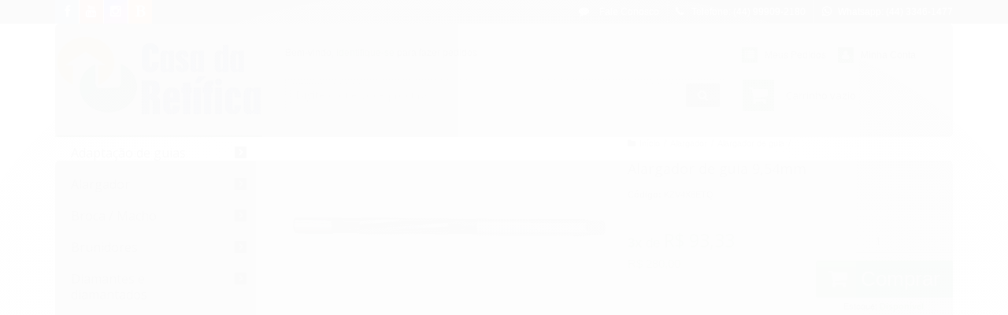

--- FILE ---
content_type: text/html; charset=utf-8
request_url: https://www.casadaretifica.com.br/alargador-de-guia-954mm
body_size: 26333
content:

<!DOCTYPE html>
<html lang="pt-br">
  <head>
    <meta charset="utf-8">
    <meta content='width=device-width, initial-scale=1.0, maximum-scale=2.0' name='viewport' />
    <title>Alargador de guia 9,54mm - Casa da Retífica</title>
    <meta http-equiv="X-UA-Compatible" content="IE=edge">
    <meta name="generator" content="Loja Integrada" />

    <link rel="dns-prefetch" href="https://cdn.awsli.com.br/">
    <link rel="preconnect" href="https://cdn.awsli.com.br/">
    <link rel="preconnect" href="https://fonts.googleapis.com">
    <link rel="preconnect" href="https://fonts.gstatic.com" crossorigin>

    
  
      <meta property="og:url" content="https://www.casadaretifica.com.br/alargador-de-guia-954mm" />
      <meta property="og:type" content="website" />
      <meta property="og:site_name" content="Casa da Retífica" />
      <meta property="og:locale" content="pt_BR" />
    
  <!-- Metadata para o facebook -->
  <meta property="og:type" content="website" />
  <meta property="og:title" content="Alargador de guia 9,54mm" />
  <meta property="og:image" content="https://cdn.awsli.com.br/800x800/2143/2143223/produto/129905044/d10805424d.jpg" />
  <meta name="twitter:card" content="product" />
  
  <meta name="twitter:domain" content="www.casadaretifica.com.br" />
  <meta name="twitter:url" content="https://www.casadaretifica.com.br/alargador-de-guia-954mm?utm_source=twitter&utm_medium=twitter&utm_campaign=twitter" />
  <meta name="twitter:title" content="Alargador de guia 9,54mm" />
  <meta name="twitter:description" content="Alargador de guia 9,54mm" />
  <meta name="twitter:image" content="https://cdn.awsli.com.br/300x300/2143/2143223/produto/129905044/d10805424d.jpg" />
  <meta name="twitter:label1" content="Código" />
  <meta name="twitter:data1" content="KZV4X6ETQ" />
  <meta name="twitter:label2" content="Disponibilidade" />
  <meta name="twitter:data2" content="Disponível" />


    
  
    <script>
      setTimeout(function() {
        if (typeof removePageLoading === 'function') {
          removePageLoading();
        };
      }, 7000);
    </script>
  



    

  

    <link rel="canonical" href="https://www.casadaretifica.com.br/alargador-de-guia-954mm" />
  



  <meta name="description" content="Alargador de guia 9,54mm" />
  <meta property="og:description" content="Alargador de guia 9,54mm" />







  <meta name="robots" content="index, follow" />



    
      
        <link rel="shortcut icon" href="https://cdn.awsli.com.br/2143/2143223/favicon/4671656669.jpg" />
      
      <link rel="icon" href="https://cdn.awsli.com.br/2143/2143223/favicon/4671656669.jpg" sizes="192x192">
    
    
      <meta name="theme-color" content="#207606">
    

    
      <link rel="stylesheet" href="https://cdn.awsli.com.br/production/static/loja/estrutura/v1/css/all.min.css?v=77214d8" type="text/css">
    
    <!--[if lte IE 8]><link rel="stylesheet" href="https://cdn.awsli.com.br/production/static/loja/estrutura/v1/css/ie-fix.min.css" type="text/css"><![endif]-->
    <!--[if lte IE 9]><style type="text/css">.lateral-fulbanner { position: relative; }</style><![endif]-->

    

    
    
      <link href="https://fonts.googleapis.com/css2?family=Open%20Sans:wght@300;400;600;700&display=swap" rel="stylesheet">
    

    
      <link rel="stylesheet" href="https://cdn.awsli.com.br/production/static/loja/estrutura/v1/css/bootstrap-responsive.css?v=77214d8" type="text/css">
      <link rel="stylesheet" href="https://cdn.awsli.com.br/production/static/loja/estrutura/v1/css/style-responsive.css?v=77214d8">
    

    <link rel="stylesheet" href="/tema.css?v=20250929-131823">

    

    <script type="text/javascript">
      var LOJA_ID = 2143223;
      var MEDIA_URL = "https://cdn.awsli.com.br/";
      var API_URL_PUBLIC = 'https://api.awsli.com.br/';
      
        var CARRINHO_PRODS = [];
      
      var ENVIO_ESCOLHIDO = 0;
      var ENVIO_ESCOLHIDO_CODE = 0;
      var CONTRATO_INTERNACIONAL = false;
      var CONTRATO_BRAZIL = !CONTRATO_INTERNACIONAL;
      var IS_STORE_ASYNC = true;
      var IS_CLIENTE_ANONIMO = false;
    </script>

    

    <!-- Editor Visual -->
    

    <script>
      

      const isPreview = JSON.parse(sessionStorage.getItem('preview', true));
      if (isPreview) {
        const url = location.href
        location.search === '' && url + (location.search = '?preview=None')
      }
    </script>

    
      <script src="https://cdn.awsli.com.br/production/static/loja/estrutura/v1/js/all.min.js?v=77214d8"></script>
    
    <!-- HTML5 shim and Respond.js IE8 support of HTML5 elements and media queries -->
    <!--[if lt IE 9]>
      <script src="https://oss.maxcdn.com/html5shiv/3.7.2/html5shiv.min.js"></script>
      <script src="https://oss.maxcdn.com/respond/1.4.2/respond.min.js"></script>
    <![endif]-->

    <link rel="stylesheet" href="https://cdn.awsli.com.br/production/static/loja/estrutura/v1/css/slick.min.css" type="text/css">
    <script src="https://cdn.awsli.com.br/production/static/loja/estrutura/v1/js/slick.min.js?v=77214d8"></script>
    <link rel="stylesheet" href="https://cdn.awsli.com.br/production/static/css/jquery.fancybox.min.css" type="text/css" />
    <script src="https://cdn.awsli.com.br/production/static/js/jquery/jquery.fancybox.pack.min.js"></script>

    
    

  
  <link rel="stylesheet" href="https://cdn.awsli.com.br/production/static/loja/estrutura/v1/css/imagezoom.min.css" type="text/css">
  <script src="https://cdn.awsli.com.br/production/static/loja/estrutura/v1/js/jquery.imagezoom.min.js"></script>

  <script type="text/javascript">
    var PRODUTO_ID = '129905044';
    var URL_PRODUTO_FRETE_CALCULAR = 'https://www.casadaretifica.com.br/carrinho/frete';
    var variacoes = undefined;
    var grades = undefined;
    var imagem_grande = "https://cdn.awsli.com.br/2500x2500/2143/2143223/produto/129905044/d10805424d.jpg";
    var produto_grades_imagens = {};
    var produto_preco_sob_consulta = false;
    var produto_preco = 280.00;
  </script>
  <script type="text/javascript" src="https://cdn.awsli.com.br/production/static/loja/estrutura/v1/js/produto.min.js?v=77214d8"></script>
  <script type="text/javascript" src="https://cdn.awsli.com.br/production/static/loja/estrutura/v1/js/eventos-pixel-produto.min.js?v=77214d8"></script>


    
      
        <script>
  (function(i,s,o,g,r,a,m){i['GoogleAnalyticsObject']=r;i[r]=i[r]||function(){
  (i[r].q=i[r].q||[]).push(arguments)},i[r].l=1*new Date();a=s.createElement(o),
  m=s.getElementsByTagName(o)[0];a.async=1;a.src=g;m.parentNode.insertBefore(a,m)
  })(window,document,'script','//www.google-analytics.com/analytics.js','ga');

  ga('create', 'G-YFWYDJ3K97', document.domain.replace(/^(www|store|loja)\./,''));
  ga('require', 'displayfeatures');
  
  
    ga('set', 'ecomm_prodid', 'KZV4X6ETQ');
    ga('set', 'ecomm_pagetype', 'product');
    
      ga('set', 'ecomm_totalvalue', '280.0');
    
  
  
  
  ga('send', 'pageview');
</script>

      
        <!-- Global site tag (gtag.js) - Google Analytics -->
<script async src="https://www.googletagmanager.com/gtag/js?l=LIgtagDataLayer&id=G-YFWYDJ3K97"></script>
<script>
  window.LIgtagDataLayer = window.LIgtagDataLayer || [];
  function LIgtag(){LIgtagDataLayer.push(arguments);}
  LIgtag('js', new Date());

  LIgtag('set', {
    'currency': 'BRL',
    'country': 'BR'
  });
  LIgtag('config', 'G-YFWYDJ3K97');
  LIgtag('config', 'AW-11004308544');

  if(window.performance) {
    var timeSincePageLoad = Math.round(performance.now());
    LIgtag('event', 'timing_complete', {
      'name': 'load',
      'time': timeSincePageLoad
    });
  }

  $(document).on('li_view_home', function(_, eventID) {
    LIgtag('event', 'view_home');
  });

  $(document).on('li_select_product', function(_, eventID, data) {
    LIgtag('event', 'select_item', data);
  });

  $(document).on('li_start_contact', function(_, eventID, value) {
    LIgtag('event', 'start_contact', {
      value
    });
  });

  $(document).on('li_view_catalog', function(_, eventID) {
    LIgtag('event', 'view_catalog');
  });

  $(document).on('li_search', function(_, eventID, search_term) {
    LIgtag('event', 'search', {
      search_term
    });
  });

  $(document).on('li_filter_products', function(_, eventID, data) {
    LIgtag('event', 'filter_products', data);
  });

  $(document).on('li_sort_products', function(_, eventID, value) {
    LIgtag('event', 'sort_products', {
      value
    });
  });

  $(document).on('li_view_product', function(_, eventID, item) {
    LIgtag('event', 'view_item', {
      items: [item]
    });
  });

  $(document).on('li_select_variation', function(_, eventID, data) {
    LIgtag('event', 'select_variation', data);
  });

  $(document).on('li_calculate_shipping', function(_, eventID, data) {
    LIgtag('event', 'calculate_shipping', {
      zipcode: data.zipcode
    });
  });

  $(document).on('li_view_cart', function(_, eventID, data) {
    LIgtag('event', 'view_cart', data);
  });

  $(document).on('li_add_to_cart', function(_, eventID, data) {
    LIgtag('event', 'add_to_cart', {
      items: data.items
    });
  });

  $(document).on('li_apply_coupon', function(_, eventID, value) {
    LIgtag('event', 'apply_coupon', {
      value
    });
  });

  $(document).on('li_change_quantity', function(_, eventID, item) {
    LIgtag('event', 'change_quantity', {
      items: [item]
    });
  });

  $(document).on('li_remove_from_cart', function(_, eventID, item) {
    LIgtag('event', 'remove_from_cart', {
      items: [item]
    });
  });

  $(document).on('li_return_home', function(_, eventID) {
    LIgtag('event', 'return_home');
  });

  $(document).on('li_view_checkout', function(_, eventID, data) {
    LIgtag('event', 'begin_checkout', data);
  });

  $(document).on('li_login', function(_, eventID) {
    LIgtag('event', 'login');
  });

  $(document).on('li_change_address', function(_, eventID, value) {
    LIgtag('event', 'change_address', {
      value
    });
  });

  $(document).on('li_change_shipping', function(_, eventID, data) {
    LIgtag('event', 'add_shipping_info', data);
  });

  $(document).on('li_change_payment', function(_, eventID, data) {
    LIgtag('event', 'add_payment_info', data);
  });

  $(document).on('li_start_purchase', function(_, eventID) {
    LIgtag('event', 'start_purchase');
  });

  $(document).on('li_checkout_error', function(_, eventID, value) {
    LIgtag('event', 'checkout_error', {
      value
    });
  });

  $(document).on('li_purchase', function(_, eventID, data) {
    LIgtag('event', 'purchase', data);

    
      LIgtag('event', 'conversion', {
        send_to: 'AW-11004308544/BxoOCLKN9-UDEMDYof8o',
        value: data.value,
        currency: data.currency,
        transaction_id: data.transaction_id
      });
    
  });
</script>
      
        <!-- Facebook Pixel Code -->
<script>
!function(f,b,e,v,n,t,s){if(f.fbq)return;n=f.fbq=function(){n.callMethod?
n.callMethod.apply(n,arguments):n.queue.push(arguments)};if(!f._fbq)f._fbq=n;
n.push=n;n.loaded=!0;n.version='2.0';n.queue=[];t=b.createElement(e);t.async=!0;
t.src=v;s=b.getElementsByTagName(e)[0];s.parentNode.insertBefore(t,s)}(window,
document,'script','https://connect.facebook.net/en_US/fbevents.js');

fbq('init', '729503967951321');
fbq('track', "PageView");


  fbq('track', 'ViewContent', {
    
      content_type: 'product',
    
    content_ids: ['KZV4X6ETQ'],
    content_name: 'Alargador de guia 9,54mm',
    value: 280.00,
    currency: 'BRL'
  });



</script>
<noscript><img height="1" width="1" style="display:none"
src="https://www.facebook.com/tr?id=729503967951321&ev=PageView&noscript=1"
/></noscript>
<!-- End Facebook Pixel Code -->
      
    

    
<script>
  var url = '/_events/api/setEvent';

  var sendMetrics = function(event, user = {}) {
    var unique_identifier = uuidv4();

    try {
      var data = {
        request: {
          id: unique_identifier,
          environment: 'production'
        },
        store: {
          id: 2143223,
          name: 'Casa da Retífica',
          test_account: false,
          has_meta_app: window.has_meta_app ?? false,
          li_search: true
        },
        device: {
          is_mobile: /Mobi/.test(window.navigator.userAgent),
          user_agent: window.navigator.userAgent,
          ip: '###device_ip###'
        },
        page: {
          host: window.location.hostname,
          path: window.location.pathname,
          search: window.location.search,
          type: 'product',
          title: document.title,
          referrer: document.referrer
        },
        timestamp: '###server_timestamp###',
        user_timestamp: new Date().toISOString(),
        event,
        origin: 'store'
      };

      if (window.performance) {
        var [timing] = window.performance.getEntriesByType('navigation');

        data['time'] = {
          server_response: Math.round(timing.responseStart - timing.requestStart)
        };
      }

      var _user = {},
          user_email_cookie = $.cookie('user_email'),
          user_data_cookie = $.cookie('LI-UserData');

      if (user_email_cookie) {
        var user_email = decodeURIComponent(user_email_cookie);

        _user['email'] = user_email;
      }

      if (user_data_cookie) {
        var user_data = JSON.parse(user_data_cookie);

        _user['logged'] = user_data.logged;
        _user['id'] = user_data.id ?? undefined;
      }

      $.each(user, function(key, value) {
        _user[key] = value;
      });

      if (!$.isEmptyObject(_user)) {
        data['user'] = _user;
      }

      try {
        var session_identifier = $.cookie('li_session_identifier');

        if (!session_identifier) {
          session_identifier = uuidv4();
        };

        var expiration_date = new Date();

        expiration_date.setTime(expiration_date.getTime() + (30 * 60 * 1000)); // 30 minutos

        $.cookie('li_session_identifier', session_identifier, {
          expires: expiration_date,
          path: '/'
        });

        data['session'] = {
          id: session_identifier
        };
      } catch (err) { }

      try {
        var user_session_identifier = $.cookie('li_user_session_identifier');

        if (!user_session_identifier) {
          user_session_identifier = uuidv4();

          $.cookie('li_user_session_identifier', user_session_identifier, {
            path: '/'
          });
        };

        data['user_session'] = {
          id: user_session_identifier
        };
      } catch (err) { }

      var _cookies = {},
          fbc = $.cookie('_fbc'),
          fbp = $.cookie('_fbp');

      if (fbc) {
        _cookies['fbc'] = fbc;
      }

      if (fbp) {
        _cookies['fbp'] = fbp;
      }

      if (!$.isEmptyObject(_cookies)) {
        data['session']['cookies'] = _cookies;
      }

      try {
        var ab_test_cookie = $.cookie('li_ab_test_running');

        if (ab_test_cookie) {
          var ab_test = JSON.parse(atob(ab_test_cookie));

          if (ab_test.length) {
            data['store']['ab_test'] = ab_test;
          }
        }
      } catch (err) { }

      var _utm = {};

      $.each(sessionStorage, function(key, value) {
        if (key.startsWith('utm_')) {
          var name = key.split('_')[1];

          _utm[name] = value;
        }
      });

      if (!$.isEmptyObject(_utm)) {
        data['session']['utm'] = _utm;
      }

      var controller = new AbortController();

      setTimeout(function() {
        controller.abort();
      }, 5000);

      fetch(url, {
        keepalive: true,
        method: 'POST',
        headers: {
          'Content-Type': 'application/json'
        },
        body: JSON.stringify({ data }),
        signal: controller.signal
      });
    } catch (err) { }

    return unique_identifier;
  }
</script>

    
<script>
  (function() {
    var initABTestHandler = function() {
      try {
        if ($.cookie('li_ab_test_running')) {
          return
        };
        var running_tests = [];

        
        
        
        

        var running_tests_to_cookie = JSON.stringify(running_tests);
        running_tests_to_cookie = btoa(running_tests_to_cookie);
        $.cookie('li_ab_test_running', running_tests_to_cookie, {
          path: '/'
        });

        
        if (running_tests.length > 0) {
          setTimeout(function() {
            $.ajax({
              url: "/conta/status"
            });
          }, 500);
        };

      } catch (err) { }
    }
    setTimeout(initABTestHandler, 500);
  }());
</script>

    
<script>
  $(function() {
    // Clicar em um produto
    $('.listagem-item').click(function() {
      var row, column;

      var $list = $(this).closest('[data-produtos-linha]'),
          index = $(this).closest('li').index();

      if($list.find('.listagem-linha').length === 1) {
        var productsPerRow = $list.data('produtos-linha');

        row = Math.floor(index / productsPerRow) + 1;
        column = (index % productsPerRow) + 1;
      } else {
        row = $(this).closest('.listagem-linha').index() + 1;
        column = index + 1;
      }

      var body = {
        item_id: $(this).attr('data-id'),
        item_sku: $(this).find('.produto-sku').text(),
        item_name: $(this).find('.nome-produto').text().trim(),
        item_row: row,
        item_column: column
      };

      var eventID = sendMetrics({
        type: 'event',
        name: 'select_product',
        data: body
      });

      $(document).trigger('li_select_product', [eventID, body]);
    });

    // Clicar no "Fale Conosco"
    $('#modalContato').on('show', function() {
      var value = 'Fale Conosco';

      var eventID = sendMetrics({
        type: 'event',
        name: 'start_contact',
        data: { text: value }
      });

      $(document).trigger('li_start_contact', [eventID, value]);
    });

    // Clicar no WhatsApp
    $('.li-whatsapp a').click(function() {
      var value = 'WhatsApp';

      var eventID = sendMetrics({
        type: 'event',
        name: 'start_contact',
        data: { text: value }
      });

      $(document).trigger('li_start_contact', [eventID, value]);
    });

    
      // Visualizar o produto
      var body = {
        item_id: '129905044',
        item_sku: 'KZV4X6ETQ',
        item_name: 'Alargador de guia 9,54mm',
        item_category: 'Alargador de guia',
        item_type: 'product',
        
          full_price: 280.00,
          promotional_price: null,
          price: 280.00,
        
        quantity: 1
      };

      var params = new URLSearchParams(window.location.search),
          recommendation_shelf = null,
          recommendation = {};

      if (
        params.has('recomendacao_id') &&
        params.has('email_ref') &&
        params.has('produtos_recomendados')
      ) {
        recommendation['email'] = {
          id: params.get('recomendacao_id'),
          email_id: params.get('email_ref'),
          products: $.map(params.get('produtos_recomendados').split(','), function(value) {
            return parseInt(value)
          })
        };
      }

      if (recommendation_shelf) {
        recommendation['shelf'] = recommendation_shelf;
      }

      if (!$.isEmptyObject(recommendation)) {
        body['recommendation'] = recommendation;
      }

      var eventID = sendMetrics({
        type: 'pageview',
        name: 'view_product',
        data: body
      });

      $(document).trigger('li_view_product', [eventID, body]);

      // Calcular frete
      $('#formCalcularCep').submit(function() {
        $(document).ajaxSuccess(function(event, xhr, settings) {
          try {
            var url = new URL(settings.url);

            if(url.pathname !== '/carrinho/frete') return;

            var data = xhr.responseJSON;

            if(data.error) return;

            var params = url.searchParams;

            var body = {
              zipcode: params.get('cep'),
              deliveries: $.map(data, function(delivery) {
                if(delivery.msgErro) return;

                return {
                  id: delivery.id,
                  name: delivery.name,
                  price: delivery.price,
                  delivery_time: delivery.deliveryTime
                };
              })
            };

            var eventID = sendMetrics({
              type: 'event',
              name: 'calculate_shipping',
              data: body
            });

            $(document).trigger('li_calculate_shipping', [eventID, body]);

            $(document).off('ajaxSuccess');
          } catch(error) {}
        });
      });

      // Visualizar compre junto
      $(document).on('buy_together_ready', function() {
        var $buyTogether = $('.compre-junto');

        var observer = new IntersectionObserver(function(entries) {
          entries.forEach(function(entry) {
            if(entry.isIntersecting) {
              var body = {
                title: $buyTogether.find('.compre-junto__titulo').text(),
                id: $buyTogether.data('id'),
                items: $buyTogether.find('.compre-junto__produto').map(function() {
                  var $product = $(this);

                  return {
                    item_id: $product.attr('data-id'),
                    item_sku: $product.attr('data-code'),
                    item_name: $product.find('.compre-junto__nome').text(),
                    full_price: $product.find('.compre-junto__preco--regular').data('price') || null,
                    promotional_price: $product.find('.compre-junto__preco--promocional').data('price') || null
                  };
                }).get()
              };

              var eventID = sendMetrics({
                type: 'event',
                name: 'view_buy_together',
                data: body
              });

              $(document).trigger('li_view_buy_together', [eventID, body]);

              observer.disconnect();
            }
          });
        }, { threshold: 1.0 });

        observer.observe($buyTogether.get(0));

        $('.compre-junto__atributo--grade').click(function(event) {
          if(!event.originalEvent) return;

          var body = {
            grid_name: $(this).closest('.compre-junto__atributos').data('grid'),
            variation_name: $(this).data('variation')
          };

          var eventID = sendMetrics({
            type: 'event',
            name: 'select_buy_together_variation',
            data: body
          });

          $(document).trigger('li_select_buy_together_variation', [eventID, body]);
        });

        $('.compre-junto__atributo--lista').change(function(event) {
          if(!event.originalEvent) return;

          var $selectedOption = $(this).find('option:selected');

          if(!$selectedOption.is('[value]')) return;

          var body = {
            grid_name: $(this).closest('.compre-junto__atributos').data('grid'),
            variation_name: $selectedOption.text()
          };

          var eventID = sendMetrics({
            type: 'event',
            name: 'select_buy_together_variation',
            data: body
          });

          $(document).trigger('li_select_buy_together_variation', [eventID, body]);
        });
      });

      // Selecionar uma variação
      $('.atributo-item').click(function(event) {
        if(!event.originalEvent) return;

        var body = {
          grid_name: $(this).data('grade-nome'),
          variation_name: $(this).data('variacao-nome')
        };

        var eventID = sendMetrics({
          type: 'event',
          name: 'select_variation',
          data: body
        });

        $(document).trigger('li_select_variation', [eventID, body]);
      });
    
  });
</script>


    
	<!-- lojaintegrada-google-shopping -->
  
      <meta name="google-site-verification" content="QEHdoiN_RvYfsgUypZchmDV7rj6ptCUJe1VEj5O5A-k" />
  

	<!-- Código do cabecalho -->
  
      <meta name="facebook-domain-verification" content="oiimpz9wab7gl7qw7jft0anlf7k0ov" />
  


    
      
    

    

    

    
  <link rel="manifest" href="/manifest.json" />




  </head>
  <body class="pagina-produto produto-129905044   ">
    <div id="fb-root"></div>
    
  
    <div id="full-page-loading">
      <div class="conteiner" style="height: 100%;">
        <div class="loading-placeholder-content">
          <div class="loading-placeholder-effect loading-placeholder-header"></div>
          <div class="loading-placeholder-effect loading-placeholder-body"></div>
        </div>
      </div>
      <script>
        var is_full_page_loading = true;
        function removePageLoading() {
          if (is_full_page_loading) {
            try {
              $('#full-page-loading').remove();
            } catch(e) {}
            try {
              var div_loading = document.getElementById('full-page-loading');
              if (div_loading) {
                div_loading.remove();
              };
            } catch(e) {}
            is_full_page_loading = false;
          };
        };
        $(function() {
          setTimeout(function() {
            removePageLoading();
          }, 1);
        });
      </script>
      <style>
        #full-page-loading { position: fixed; z-index: 9999999; margin: auto; top: 0; left: 0; bottom: 0; right: 0; }
        #full-page-loading:before { content: ''; display: block; position: fixed; top: 0; left: 0; width: 100%; height: 100%; background: rgba(255, 255, 255, .98); background: radial-gradient(rgba(255, 255, 255, .99), rgba(255, 255, 255, .98)); }
        .loading-placeholder-content { height: 100%; display: flex; flex-direction: column; position: relative; z-index: 1; }
        .loading-placeholder-effect { background-color: #F9F9F9; border-radius: 5px; width: 100%; animation: pulse-loading 1.5s cubic-bezier(0.4, 0, 0.6, 1) infinite; }
        .loading-placeholder-content .loading-placeholder-body { flex-grow: 1; margin-bottom: 30px; }
        .loading-placeholder-content .loading-placeholder-header { height: 20%; min-height: 100px; max-height: 200px; margin: 30px 0; }
        @keyframes pulse-loading{50%{opacity:.3}}
      </style>
    </div>
  



    
      
        


<div class="barra-inicial fundo-secundario">
  <div class="conteiner">
    <div class="row-fluid">
      <div class="lista-redes span3 hidden-phone">
        
          <ul>
            
              <li>
                <a href="https://facebook.com/casadaretifica" target="_blank" aria-label="Siga nos no Facebook"><i class="icon-facebook"></i></a>
              </li>
            
            
            
            
              <li>
                <a href="https://youtube.com.br/remafeferramentas" target="_blank" aria-label="Siga nos no Youtube"><i class="icon-youtube"></i></a>
              </li>
            
            
              <li>
                <a href="https://instagram.com/casadaretifica" target="_blank" aria-label="Siga nos no Instagram"><i class="icon-instagram"></i></a>
              </li>
            
            
            
              <li>
                <a href="https://www.remafe.com.br/" target="_blank" rel="noopener" aria-label="Acesse nosso Blog"><i class="icon-bold"></i></a>
              </li>
            
          </ul>
        
      </div>
      <div class="canais-contato span9">
        <ul>
          <li class="hidden-phone">
            <a href="#modalContato" data-toggle="modal" data-target="#modalContato">
              <i class="icon-comment"></i>
              Fale Conosco
            </a>
          </li>
          
            <li>
              <span>
                <i class="icon-phone"></i>Telefone: (44) 99909-2180
              </span>
            </li>
          
          
            <li class="tel-whatsapp">
              <span>
                <i class="fa fa-whatsapp"></i>Whatsapp: (44) 3346-1477
              </span>
            </li>
          
          
        </ul>
      </div>
    </div>
  </div>
</div>

      
    

    <div class="conteiner-principal">
      
        
          
<div id="cabecalho">

  <div class="atalhos-mobile visible-phone fundo-secundario borda-principal">
    <ul>

      <li><a href="https://www.casadaretifica.com.br/" class="icon-home"> </a></li>
      
      <li class="fundo-principal"><a href="https://www.casadaretifica.com.br/carrinho/index" class="icon-shopping-cart"> </a></li>
      
      
        <li class="menu-user-logged" style="display: none;"><a href="https://www.casadaretifica.com.br/conta/logout" class="icon-signout menu-user-logout"> </a></li>
      
      
      <li><a href="https://www.casadaretifica.com.br/conta/index" class="icon-user"> </a></li>
      
      <li class="vazia"><span>&nbsp;</span></li>

    </ul>
  </div>

  <div class="conteiner">
    <div class="row-fluid">
      <div class="span3">
        <h2 class="logo cor-secundaria">
          <a href="https://www.casadaretifica.com.br/" title="Casa da Retífica">
            
            <img src="https://cdn.awsli.com.br/400x300/2143/2143223/logo/005fea25be.png" alt="Casa da Retífica" />
            
          </a>
        </h2>


      </div>

      <div class="conteudo-topo span9">
        <div class="superior row-fluid hidden-phone">
          <div class="span8">
            
              
                <div class="btn-group menu-user-logged" style="display: none;">
                  <a href="https://www.casadaretifica.com.br/conta/index" class="botao secundario pequeno dropdown-toggle" data-toggle="dropdown">
                    Olá, <span class="menu-user-name"></span>
                    <span class="icon-chevron-down"></span>
                  </a>
                  <ul class="dropdown-menu">
                    <li>
                      <a href="https://www.casadaretifica.com.br/conta/index" title="Minha conta">Minha conta</a>
                    </li>
                    
                      <li>
                        <a href="https://www.casadaretifica.com.br/conta/pedido/listar" title="Minha conta">Meus pedidos</a>
                      </li>
                    
                    <li>
                      <a href="https://www.casadaretifica.com.br/conta/favorito/listar" title="Meus favoritos">Meus favoritos</a>
                    </li>
                    <li>
                      <a href="https://www.casadaretifica.com.br/conta/logout" title="Sair" class="menu-user-logout">Sair</a>
                    </li>
                  </ul>
                </div>
              
              
                <a href="https://www.casadaretifica.com.br/conta/login" class="bem-vindo cor-secundaria menu-user-welcome">
                  Bem-vindo, <span class="cor-principal">identifique-se</span> para fazer pedidos
                </a>
              
            
          </div>
          <div class="span4">
            <ul class="acoes-conta borda-alpha">
              
                <li>
                  <i class="icon-list fundo-principal"></i>
                  <a href="https://www.casadaretifica.com.br/conta/pedido/listar" class="cor-secundaria">Meus Pedidos</a>
                </li>
              
              
                <li>
                  <i class="icon-user fundo-principal"></i>
                  <a href="https://www.casadaretifica.com.br/conta/index" class="cor-secundaria">Minha Conta</a>
                </li>
              
            </ul>
          </div>
        </div>

        <div class="inferior row-fluid sem-menu">
          <div class="span8 busca-mobile">
            <a href="javascript:;" class="atalho-menu visible-phone icon-th botao principal"> </a>

            <div class="busca borda-alpha">
              <form id="form-buscar" action="/buscar" method="get">
                <input id="auto-complete" type="text" name="q" placeholder="Digite o que você procura" value="" autocomplete="off" maxlength="255" />
                <button class="botao botao-busca icon-search fundo-secundario" aria-label="Buscar"></button>
              </form>
            </div>

          </div>

          
            <div class="span4 hidden-phone">
              

  <div class="carrinho vazio">
    
      <a href="https://www.casadaretifica.com.br/carrinho/index">
        <i class="icon-shopping-cart fundo-principal"></i>
        <strong class="qtd-carrinho titulo cor-secundaria" style="display: none;">0</strong>
        <span style="display: none;">
          
            <b class="titulo cor-secundaria"><span>Meu Carrinho</span></b>
          
          <span class="cor-secundaria">Produtos adicionados</span>
        </span>
        
          <span class="titulo cor-secundaria vazio-text">Carrinho vazio</span>
        
      </a>
    
    <div class="carrinho-interno-ajax"></div>
  </div>
  
<div class="minicart-placeholder" style="display: none;">
  <div class="carrinho-interno borda-principal">
    <ul>
      <li class="minicart-item-modelo">
        
          <div class="preco-produto com-promocao destaque-parcela ">
            <div>
              <s class="preco-venda">
                R$ --PRODUTO_PRECO_DE--
              </s>
              <strong class="preco-promocional cor-principal">
                R$ --PRODUTO_PRECO_POR--
              </strong>
            </div>
          </div>
        
        <a data-href="--PRODUTO_URL--" class="imagem-produto">
          <img data-src="https://cdn.awsli.com.br/64x64/--PRODUTO_IMAGEM--" alt="--PRODUTO_NOME--" />
        </a>
        <a data-href="--PRODUTO_URL--" class="nome-produto cor-secundaria">
          --PRODUTO_NOME--
        </a>
        <div class="produto-sku hide">--PRODUTO_SKU--</div>
      </li>
    </ul>
    <div class="carrinho-rodape">
      <span class="carrinho-info">
        
          <i>--CARRINHO_QUANTIDADE-- produto no carrinho</i>
        
        
          
            <span class="carrino-total">
              Total: <strong class="titulo cor-principal">R$ --CARRINHO_TOTAL_ITENS--</strong>
            </span>
          
        
      </span>
      <a href="https://www.casadaretifica.com.br/carrinho/index" class="botao principal">
        
          <i class="icon-shopping-cart"></i>Ir para o carrinho
        
      </a>
    </div>
  </div>
</div>



            </div>
          
        </div>

      </div>
    </div>
    



  </div>
  <span id="delimitadorBarra"></span>
</div>

          

  


        
      

      
  


      <div id="corpo">
        <div class="conteiner">
          

          
  


          
            <div class="secao-principal row-fluid ">
              

                
                  
  <div class="coluna span3 esquerda">
    
      

  
<div class="menu lateral fechado borda-principal">
  <ul class="nivel-um">
    
    
      <li class="categoria-id-16561075 com-filho borda-principal">
        <a href="https://www.casadaretifica.com.br/adaptacao-de-guias">
          
            
              <i class="icon-chevron-right fundo-secundario"></i>
            
          
          <strong class="titulo cor-secundaria">Adaptação de guias</strong>
        </a>
        
          <ul class="nivel-dois borda-alpha">
            

  <li class="categoria-id-16565662   ">
    <a href="https://www.casadaretifica.com.br/broca-e-alargador-adaptacao" title="Broca e alargador adaptação">
      
      Broca e alargador adaptação
    </a>
    
  </li>

  <li class="categoria-id-16565666   ">
    <a href="https://www.casadaretifica.com.br/guia-original-semi-acabada" title="Guia original semi-acabada">
      
      Guia original semi-acabada
    </a>
    
  </li>


          </ul>
        
      </li>
    
    
    
      <li class="categoria-id-16561077 com-filho borda-principal">
        <a href="https://www.casadaretifica.com.br/alargador">
          
            
              <i class="icon-chevron-right fundo-secundario"></i>
            
          
          <strong class="titulo cor-secundaria">Alargador</strong>
        </a>
        
          <ul class="nivel-dois borda-alpha">
            

  <li class="categoria-id-16561167   ">
    <a href="https://www.casadaretifica.com.br/alargador-alojamento-do-comando" title="Alargador alojamento do comando">
      
      Alargador alojamento do comando
    </a>
    
  </li>

  <li class="categoria-id-16565669   ">
    <a href="https://www.casadaretifica.com.br/alargador-comando-auxiliar" title="Alargador comando auxiliar">
      
      Alargador comando auxiliar
    </a>
    
  </li>

  <li class="categoria-id-23260848   ">
    <a href="https://www.casadaretifica.com.br/alargador-comum-23260848" title="Alargador comum">
      
      Alargador comum
    </a>
    
  </li>

  <li class="categoria-id-16565676   ">
    <a href="https://www.casadaretifica.com.br/alargador-de-guia" title="Alargador de guia">
      
      Alargador de guia
    </a>
    
  </li>

  <li class="categoria-id-16565673   ">
    <a href="https://www.casadaretifica.com.br/alargador-de-tucho" title="Alargador de tucho">
      
      Alargador de tucho
    </a>
    
  </li>

  <li class="categoria-id-16565675   ">
    <a href="https://www.casadaretifica.com.br/alargador-expansivo" title="Alargador expansivo">
      
      Alargador expansivo
    </a>
    
  </li>


          </ul>
        
      </li>
    
    
    
      <li class="categoria-id-22949817 com-filho borda-principal">
        <a href="https://www.casadaretifica.com.br/broca-/-macho">
          
            
              <i class="icon-chevron-right fundo-secundario"></i>
            
          
          <strong class="titulo cor-secundaria">Broca / Macho</strong>
        </a>
        
          <ul class="nivel-dois borda-alpha">
            

  <li class="categoria-id-22949818   ">
    <a href="https://www.casadaretifica.com.br/broca" title="Broca">
      
      Broca
    </a>
    
  </li>

  <li class="categoria-id-22949837   ">
    <a href="https://www.casadaretifica.com.br/macho-bsp" title="Macho BSP">
      
      Macho BSP
    </a>
    
  </li>

  <li class="categoria-id-22949822   ">
    <a href="https://www.casadaretifica.com.br/macho-manual" title="Macho manual">
      
      Macho manual
    </a>
    
  </li>

  <li class="categoria-id-22949838   ">
    <a href="https://www.casadaretifica.com.br/macho-maquina" title="Macho máquina">
      
      Macho máquina
    </a>
    
  </li>

  <li class="categoria-id-22949835   ">
    <a href="https://www.casadaretifica.com.br/macho-npt" title="Macho NPT">
      
      Macho NPT
    </a>
    
  </li>

  <li class="categoria-id-22949828   ">
    <a href="https://www.casadaretifica.com.br/macho-polegada-unc" title="Macho polegada UNC">
      
      Macho polegada UNC
    </a>
    
  </li>

  <li class="categoria-id-22949825   ">
    <a href="https://www.casadaretifica.com.br/macho-polegada-unf" title="Macho polegada UNF">
      
      Macho polegada UNF
    </a>
    
  </li>


          </ul>
        
      </li>
    
    
    
      <li class="categoria-id-16561080 com-filho borda-principal">
        <a href="https://www.casadaretifica.com.br/brunidores">
          
            
              <i class="icon-chevron-right fundo-secundario"></i>
            
          
          <strong class="titulo cor-secundaria">Brunidores</strong>
        </a>
        
          <ul class="nivel-dois borda-alpha">
            

  <li class="categoria-id-16565677   ">
    <a href="https://www.casadaretifica.com.br/acessorio-brunidor" title="Acessório brunidor">
      
      Acessório brunidor
    </a>
    
  </li>

  <li class="categoria-id-16565680   ">
    <a href="https://www.casadaretifica.com.br/acessorio-brunidor-diamantado" title="Acessório brunidor diamantado">
      
      Acessório brunidor diamantado
    </a>
    
  </li>

  <li class="categoria-id-16565682   ">
    <a href="https://www.casadaretifica.com.br/aparelho-brunidor" title="Aparelho brunidor">
      
      Aparelho brunidor
    </a>
    
  </li>

  <li class="categoria-id-16565687   ">
    <a href="https://www.casadaretifica.com.br/feltro-brunidor" title="Feltro brunidor">
      
      Feltro brunidor
    </a>
    
  </li>

  <li class="categoria-id-16565697   ">
    <a href="https://www.casadaretifica.com.br/pedra-brunidora" title="Pedra brunidora">
      
      Pedra brunidora
    </a>
    
  </li>

  <li class="categoria-id-16565705   ">
    <a href="https://www.casadaretifica.com.br/pedra-brunidora-verde" title="Pedra brunidora verde">
      
      Pedra brunidora verde
    </a>
    
  </li>

  <li class="categoria-id-16565701   ">
    <a href="https://www.casadaretifica.com.br/pinhao" title="Pinhão">
      
      Pinhão
    </a>
    
  </li>


          </ul>
        
      </li>
    
    
    
      <li class="categoria-id-16561098 com-filho borda-principal">
        <a href="https://www.casadaretifica.com.br/diamantes-e-diamantados">
          
            
              <i class="icon-chevron-right fundo-secundario"></i>
            
          
          <strong class="titulo cor-secundaria">Diamantes e diamantados</strong>
        </a>
        
          <ul class="nivel-dois borda-alpha">
            

  <li class="categoria-id-16621592   ">
    <a href="https://www.casadaretifica.com.br/ferramentas-de-corte-" title="Ferramentas de corte">
      
      Ferramentas de corte
    </a>
    
  </li>

  <li class="categoria-id-16621589   ">
    <a href="https://www.casadaretifica.com.br/rebolo-" title="Rebolo">
      
      Rebolo
    </a>
    
  </li>

  <li class="categoria-id-16621586   ">
    <a href="https://www.casadaretifica.com.br/retificador-natural-diamante" title="Retificador natural - Diamante">
      
      Retificador natural - Diamante
    </a>
    
  </li>


          </ul>
        
      </li>
    
    
    
      <li class="categoria-id-16561101 com-filho borda-principal">
        <a href="https://www.casadaretifica.com.br/extratores-saca">
          
            
              <i class="icon-chevron-right fundo-secundario"></i>
            
          
          <strong class="titulo cor-secundaria">Extratores - Saca</strong>
        </a>
        
          <ul class="nivel-dois borda-alpha">
            

  <li class="categoria-id-22948974   ">
    <a href="https://www.casadaretifica.com.br/extrator-de-parafuso-22948974" title="Extrator de parafuso">
      
      Extrator de parafuso
    </a>
    
  </li>

  <li class="categoria-id-16621595   ">
    <a href="https://www.casadaretifica.com.br/saca-engrenagem-e-polia" title="Saca engrenagem e polia">
      
      Saca engrenagem e polia
    </a>
    
  </li>

  <li class="categoria-id-16621599   ">
    <a href="https://www.casadaretifica.com.br/saca-prisioneiro" title="Saca prisioneiro">
      
      Saca prisioneiro
    </a>
    
  </li>

  <li class="categoria-id-16621600   ">
    <a href="https://www.casadaretifica.com.br/saca-vedador-de-valvula" title="Saca vedador de válvula">
      
      Saca vedador de válvula
    </a>
    
  </li>


          </ul>
        
      </li>
    
    
    
      <li class="categoria-id-16561113 com-filho borda-principal">
        <a href="https://www.casadaretifica.com.br/ferramentas-de-corte">
          
            
              <i class="icon-chevron-right fundo-secundario"></i>
            
          
          <strong class="titulo cor-secundaria">Ferramentas de corte</strong>
        </a>
        
          <ul class="nivel-dois borda-alpha">
            

  <li class="categoria-id-16621613   ">
    <a href="https://www.casadaretifica.com.br/broqueadora-de-cilindro" title="Broqueadora de cilindro">
      
      Broqueadora de cilindro
    </a>
    
  </li>

  <li class="categoria-id-16621650   ">
    <a href="https://www.casadaretifica.com.br/faceadora-assento-de-camisa" title="Faceadora assento de camisa">
      
      Faceadora assento de camisa
    </a>
    
  </li>

  <li class="categoria-id-16621660   ">
    <a href="https://www.casadaretifica.com.br/ferramenta-de-corte" title="Ferramenta de corte">
      
      Ferramenta de corte
    </a>
    
  </li>

  <li class="categoria-id-16621610   ">
    <a href="https://www.casadaretifica.com.br/mandrilhadora-de-biela" title="Mandrilhadora de biela">
      
      Mandrilhadora de biela
    </a>
    
  </li>

  <li class="categoria-id-16621609   ">
    <a href="https://www.casadaretifica.com.br/mandrilhadora-de-mancal" title="Mandrilhadora de mancal">
      
      Mandrilhadora de mancal
    </a>
    
  </li>

  <li class="categoria-id-16621606   ">
    <a href="https://www.casadaretifica.com.br/plaina" title="Plaina">
      
      Plaina
    </a>
    
  </li>


          </ul>
        
      </li>
    
    
    
      <li class="categoria-id-16561105 com-filho borda-principal">
        <a href="https://www.casadaretifica.com.br/ferramentas-diversas">
          
            
              <i class="icon-chevron-right fundo-secundario"></i>
            
          
          <strong class="titulo cor-secundaria">Ferramentas diversas</strong>
        </a>
        
          <ul class="nivel-dois borda-alpha">
            

  <li class="categoria-id-16621676   ">
    <a href="https://www.casadaretifica.com.br/alicate-de-aneis" title="Alicate de anéis">
      
      Alicate de anéis
    </a>
    
  </li>

  <li class="categoria-id-16621664   ">
    <a href="https://www.casadaretifica.com.br/base-niveladora" title="Base niveladora">
      
      Base niveladora
    </a>
    
  </li>

  <li class="categoria-id-16621677   ">
    <a href="https://www.casadaretifica.com.br/cinta-de-aneis" title="Cinta de anéis">
      
      Cinta de anéis
    </a>
    
  </li>

  <li class="categoria-id-19972281   ">
    <a href="https://www.casadaretifica.com.br/pasta-de-ajuste-e-desempeno-19972281" title="Pasta de ajuste e desempeno">
      
      Pasta de ajuste e desempeno
    </a>
    
  </li>

  <li class="categoria-id-18103668   ">
    <a href="https://www.casadaretifica.com.br/suporte-18103668" title="Suporte">
      
      Suporte
    </a>
    
  </li>

  <li class="categoria-id-16621680   ">
    <a href="https://www.casadaretifica.com.br/suporte-estojo" title="Suporte - Estojo">
      
      Suporte - Estojo
    </a>
    
  </li>

  <li class="categoria-id-16621670   ">
    <a href="https://www.casadaretifica.com.br/vira-macho" title="Vira macho">
      
      Vira macho
    </a>
    
  </li>


          </ul>
        
      </li>
    
    
    
      <li class="categoria-id-22943294 com-filho borda-principal">
        <a href="https://www.casadaretifica.com.br/ferramentas-manuais">
          
            
              <i class="icon-chevron-right fundo-secundario"></i>
            
          
          <strong class="titulo cor-secundaria">Ferramentas Manuais</strong>
        </a>
        
          <ul class="nivel-dois borda-alpha">
            

  <li class="categoria-id-22943298   ">
    <a href="https://www.casadaretifica.com.br/alicate" title="Alicate">
      
      Alicate
    </a>
    
  </li>

  <li class="categoria-id-22947397   ">
    <a href="https://www.casadaretifica.com.br/chave-ajustavel-22947397" title="Chave ajustável">
      
      Chave ajustável
    </a>
    
  </li>

  <li class="categoria-id-22943301   ">
    <a href="https://www.casadaretifica.com.br/chave-de-fenda/philips" title="Chave de fenda/philips">
      
      Chave de fenda/philips
    </a>
    
  </li>

  <li class="categoria-id-22944897   ">
    <a href="https://www.casadaretifica.com.br/chave-de-grifo-22944897" title="Chave de Grifo">
      
      Chave de Grifo
    </a>
    
  </li>

  <li class="categoria-id-22943370   ">
    <a href="https://www.casadaretifica.com.br/jogo-de-chaves" title="Jogo de chaves">
      
      Jogo de chaves
    </a>
    
  </li>

  <li class="categoria-id-22943474   ">
    <a href="https://www.casadaretifica.com.br/marcadores" title="Marcadores">
      
      Marcadores
    </a>
    
  </li>

  <li class="categoria-id-22943452   ">
    <a href="https://www.casadaretifica.com.br/martelo-/-marreta" title="Martelo / Marreta">
      
      Martelo / Marreta
    </a>
    
  </li>

  <li class="categoria-id-22948964   ">
    <a href="https://www.casadaretifica.com.br/rebitador-22948964" title="Rebitador">
      
      Rebitador
    </a>
    
  </li>

  <li class="categoria-id-22943466   ">
    <a href="https://www.casadaretifica.com.br/saca-polia" title="Saca polia">
      
      Saca polia
    </a>
    
  </li>


          </ul>
        
      </li>
    
    
    
      <li class="categoria-id-16561120 com-filho borda-principal">
        <a href="https://www.casadaretifica.com.br/fresadora-de-sede">
          
            
              <i class="icon-chevron-right fundo-secundario"></i>
            
          
          <strong class="titulo cor-secundaria">Fresadora de sede</strong>
        </a>
        
          <ul class="nivel-dois borda-alpha">
            

  <li class="categoria-id-16622672   ">
    <a href="https://www.casadaretifica.com.br/chave-e-parafuso" title="Chave e parafuso">
      
      Chave e parafuso
    </a>
    
  </li>

  <li class="categoria-id-16621685   ">
    <a href="https://www.casadaretifica.com.br/pastilha-de-corte" title="Pastilha de corte">
      
      Pastilha de corte
    </a>
    
  </li>

  <li class="categoria-id-16622674   ">
    <a href="https://www.casadaretifica.com.br/piloto" title="Piloto">
      
      Piloto
    </a>
    
  </li>

  <li class="categoria-id-16622613   ">
    <a href="https://www.casadaretifica.com.br/piloto-de-tungstenio" title="Piloto de tungstênio">
      
      Piloto de tungstênio
    </a>
    
  </li>

  <li class="categoria-id-16622629   ">
    <a href="https://www.casadaretifica.com.br/suporte-da-pastilha" title="Suporte da pastilha">
      
      Suporte da pastilha
    </a>
    
  </li>


          </ul>
        
      </li>
    
    
    
      <li class="categoria-id-16561126 com-filho borda-principal">
        <a href="https://www.casadaretifica.com.br/instrumentos-de-medicao">
          
            
              <i class="icon-chevron-right fundo-secundario"></i>
            
          
          <strong class="titulo cor-secundaria">Instrumentos de medição</strong>
        </a>
        
          <ul class="nivel-dois borda-alpha">
            

  <li class="categoria-id-16622676   ">
    <a href="https://www.casadaretifica.com.br/base-magnetica" title="Base magnética">
      
      Base magnética
    </a>
    
  </li>

  <li class="categoria-id-16622678   ">
    <a href="https://www.casadaretifica.com.br/calibrador" title="Calibrador">
      
      Calibrador
    </a>
    
  </li>

  <li class="categoria-id-16622732   ">
    <a href="https://www.casadaretifica.com.br/medidor-interno" title="Medidor interno">
      
      Medidor interno
    </a>
    
  </li>

  <li class="categoria-id-16622680   ">
    <a href="https://www.casadaretifica.com.br/micrometro" title="Micrômetro">
      
      Micrômetro
    </a>
    
  </li>

  <li class="categoria-id-16622715   ">
    <a href="https://www.casadaretifica.com.br/micrometro-digital" title="Micrômetro digital">
      
      Micrômetro digital
    </a>
    
  </li>

  <li class="categoria-id-16622684   ">
    <a href="https://www.casadaretifica.com.br/nivel-de-precisao" title="Nível de precisão">
      
      Nível de precisão
    </a>
    
  </li>

  <li class="categoria-id-16622713   ">
    <a href="https://www.casadaretifica.com.br/paquimetro-com-relogio" title="Paquímetro com relógio">
      
      Paquímetro com relógio
    </a>
    
  </li>

  <li class="categoria-id-16622688   ">
    <a href="https://www.casadaretifica.com.br/paquimetro-digital" title="Paquímetro digital">
      
      Paquímetro digital
    </a>
    
  </li>

  <li class="categoria-id-17303522   ">
    <a href="https://www.casadaretifica.com.br/paquimetro-digital-de-profundidade-17303522" title="Paquímetro digital de profundidade">
      
      Paquímetro digital de profundidade
    </a>
    
  </li>

  <li class="categoria-id-16622695   ">
    <a href="https://www.casadaretifica.com.br/paquimetro-universal" title="Paquímetro universal">
      
      Paquímetro universal
    </a>
    
  </li>

  <li class="categoria-id-16622704   ">
    <a href="https://www.casadaretifica.com.br/regua-paralela" title="Régua paralela">
      
      Régua paralela
    </a>
    
  </li>

  <li class="categoria-id-16622706   ">
    <a href="https://www.casadaretifica.com.br/relogio-comparador" title="Relógio comparador">
      
      Relógio comparador
    </a>
    
  </li>

  <li class="categoria-id-16622711   ">
    <a href="https://www.casadaretifica.com.br/subito-comparador-diametro-interno" title="Súbito - Comparador diâmetro interno">
      
      Súbito - Comparador diâmetro interno
    </a>
    
  </li>

  <li class="categoria-id-16622714   ">
    <a href="https://www.casadaretifica.com.br/suporte-para-micrometro" title="Suporte para micrômetro">
      
      Suporte para micrômetro
    </a>
    
  </li>

  <li class="categoria-id-16622712   ">
    <a href="https://www.casadaretifica.com.br/torquimetro" title="Torquímetro">
      
      Torquímetro
    </a>
    
  </li>


          </ul>
        
      </li>
    
    
    
      <li class="categoria-id-16561190 com-filho borda-principal">
        <a href="https://www.casadaretifica.com.br/jato-de-areia">
          
            
              <i class="icon-chevron-right fundo-secundario"></i>
            
          
          <strong class="titulo cor-secundaria">Jato de areia</strong>
        </a>
        
          <ul class="nivel-dois borda-alpha">
            

  <li class="categoria-id-16622743   ">
    <a href="https://www.casadaretifica.com.br/abrasivo" title="Abrasivo">
      
      Abrasivo
    </a>
    
  </li>

  <li class="categoria-id-16622783   ">
    <a href="https://www.casadaretifica.com.br/filtro-coletor" title="Filtro coletor">
      
      Filtro coletor
    </a>
    
  </li>

  <li class="categoria-id-16622776   ">
    <a href="https://www.casadaretifica.com.br/luva" title="Luva">
      
      Luva
    </a>
    
  </li>

  <li class="categoria-id-16622779   ">
    <a href="https://www.casadaretifica.com.br/pedal" title="Pedal">
      
      Pedal
    </a>
    
  </li>

  <li class="categoria-id-16622781   ">
    <a href="https://www.casadaretifica.com.br/pistola" title="Pistola">
      
      Pistola
    </a>
    
  </li>

  <li class="categoria-id-17085274   ">
    <a href="https://www.casadaretifica.com.br/videa" title="Vídea">
      
      Vídea
    </a>
    
  </li>


          </ul>
        
      </li>
    
    
    
      <li class="categoria-id-16561221 com-filho borda-principal">
        <a href="https://www.casadaretifica.com.br/lima-rotativa">
          
            
              <i class="icon-chevron-right fundo-secundario"></i>
            
          
          <strong class="titulo cor-secundaria">Lima rotativa</strong>
        </a>
        
          <ul class="nivel-dois borda-alpha">
            

  <li class="categoria-id-16622789   ">
    <a href="https://www.casadaretifica.com.br/lima-rotativa-" title="Lima rotativa">
      
      Lima rotativa
    </a>
    
  </li>

  <li class="categoria-id-16622791   ">
    <a href="https://www.casadaretifica.com.br/lima-rotativa-para-aluminio" title="Lima rotativa para alumínio">
      
      Lima rotativa para alumínio
    </a>
    
  </li>


          </ul>
        
      </li>
    
    
    
      <li class="categoria-id-16561224 com-filho borda-principal">
        <a href="https://www.casadaretifica.com.br/limpeza">
          
            
              <i class="icon-chevron-right fundo-secundario"></i>
            
          
          <strong class="titulo cor-secundaria">Limpeza</strong>
        </a>
        
          <ul class="nivel-dois borda-alpha">
            

  <li class="categoria-id-16622799   ">
    <a href="https://www.casadaretifica.com.br/escova-de-aco" title="Escova de aço">
      
      Escova de aço
    </a>
    
  </li>

  <li class="categoria-id-16622792   ">
    <a href="https://www.casadaretifica.com.br/escova-de-nylon" title="Escova de nylon">
      
      Escova de nylon
    </a>
    
  </li>

  <li class="categoria-id-16622795   ">
    <a href="https://www.casadaretifica.com.br/pincel-rotativo" title="Pincel rotativo">
      
      Pincel rotativo
    </a>
    
  </li>


          </ul>
        
      </li>
    
    
    
      <li class="categoria-id-16561226 com-filho borda-principal">
        <a href="https://www.casadaretifica.com.br/politriz-de-virabrequim">
          
            
              <i class="icon-chevron-right fundo-secundario"></i>
            
          
          <strong class="titulo cor-secundaria">Politriz de virabrequim</strong>
        </a>
        
          <ul class="nivel-dois borda-alpha">
            

  <li class="categoria-id-16622813   ">
    <a href="https://www.casadaretifica.com.br/disco-de-feltro" title="Disco de feltro">
      
      Disco de feltro
    </a>
    
  </li>

  <li class="categoria-id-16622818   ">
    <a href="https://www.casadaretifica.com.br/lixa" title="Lixa">
      
      Lixa
    </a>
    
  </li>

  <li class="categoria-id-16622820   ">
    <a href="https://www.casadaretifica.com.br/massa-de-polir" title="Massa de polir">
      
      Massa de polir
    </a>
    
  </li>

  <li class="categoria-id-16622809   ">
    <a href="https://www.casadaretifica.com.br/politriz-de-virabrequim-manual" title="Politriz de virabrequim manual">
      
      Politriz de virabrequim manual
    </a>
    
  </li>


          </ul>
        
      </li>
    
    
    
      <li class="categoria-id-16561230 com-filho borda-principal">
        <a href="https://www.casadaretifica.com.br/raven">
          
            
              <i class="icon-chevron-right fundo-secundario"></i>
            
          
          <strong class="titulo cor-secundaria">Raven</strong>
        </a>
        
          <ul class="nivel-dois borda-alpha">
            

  <li class="categoria-id-16622827   ">
    <a href="https://www.casadaretifica.com.br/desmontar-mola" title="Desmontar mola">
      
      Desmontar mola
    </a>
    
  </li>

  <li class="categoria-id-16622832   ">
    <a href="https://www.casadaretifica.com.br/extrator-de-bico" title="Extrator de bico">
      
      Extrator de bico
    </a>
    
  </li>

  <li class="categoria-id-16622822   ">
    <a href="https://www.casadaretifica.com.br/extrator-de-retentor" title="Extrator de retentor">
      
      Extrator de retentor
    </a>
    
  </li>

  <li class="categoria-id-16622831   ">
    <a href="https://www.casadaretifica.com.br/extrator-de-rolamento" title="Extrator de rolamento">
      
      Extrator de rolamento
    </a>
    
  </li>

  <li class="categoria-id-16622830   ">
    <a href="https://www.casadaretifica.com.br/girar-motor" title="Girar motor">
      
      Girar motor
    </a>
    
  </li>

  <li class="categoria-id-16622829   ">
    <a href="https://www.casadaretifica.com.br/suporte-para-relogio" title="Suporte para relógio">
      
      Suporte para relógio
    </a>
    
  </li>

  <li class="categoria-id-22953783   ">
    <a href="https://www.casadaretifica.com.br/torquimetro-22953783" title="Torquímetro">
      
      Torquímetro
    </a>
    
  </li>


          </ul>
        
      </li>
    
    
    
      <li class="categoria-id-16561232 com-filho borda-principal">
        <a href="https://www.casadaretifica.com.br/rebaixadora">
          
            
              <i class="icon-chevron-right fundo-secundario"></i>
            
          
          <strong class="titulo cor-secundaria">Rebaixadora</strong>
        </a>
        
          <ul class="nivel-dois borda-alpha">
            

  <li class="categoria-id-16622843   ">
    <a href="https://www.casadaretifica.com.br/rebaixadora-de-capa" title="Rebaixadora de capa">
      
      Rebaixadora de capa
    </a>
    
  </li>

  <li class="categoria-id-16622849   ">
    <a href="https://www.casadaretifica.com.br/rebaixadora-de-pastilha" title="Rebaixadora de pastilha">
      
      Rebaixadora de pastilha
    </a>
    
  </li>


          </ul>
        
      </li>
    
    
    
      <li class="categoria-id-16561237 com-filho borda-principal">
        <a href="https://www.casadaretifica.com.br/rebolo">
          
            
              <i class="icon-chevron-right fundo-secundario"></i>
            
          
          <strong class="titulo cor-secundaria">Rebolo</strong>
        </a>
        
          <ul class="nivel-dois borda-alpha">
            

  <li class="categoria-id-16622859   ">
    <a href="https://www.casadaretifica.com.br/rebaixadora-de-capa-" title="Rebaixadora de capa">
      
      Rebaixadora de capa
    </a>
    
  </li>

  <li class="categoria-id-17489903   ">
    <a href="https://www.casadaretifica.com.br/rebaixadora-de-pastilha-17489903" title="Rebaixadora de pastilha">
      
      Rebaixadora de pastilha
    </a>
    
  </li>

  <li class="categoria-id-16622855   ">
    <a href="https://www.casadaretifica.com.br/rebolo-para-virabrequim" title="Rebolo para virabrequim">
      
      Rebolo para virabrequim
    </a>
    
  </li>

  <li class="categoria-id-16622862   ">
    <a href="https://www.casadaretifica.com.br/retifica-de-valvula" title="Retífica de válvula">
      
      Retífica de válvula
    </a>
    
  </li>

  <li class="categoria-id-16622863   ">
    <a href="https://www.casadaretifica.com.br/retifica-volante" title="Retífica volante">
      
      Retífica volante
    </a>
    
  </li>


          </ul>
        
      </li>
    
    
    
      <li class="categoria-id-16561241 com-filho borda-principal">
        <a href="https://www.casadaretifica.com.br/retifica-de-sede-manual">
          
            
              <i class="icon-chevron-right fundo-secundario"></i>
            
          
          <strong class="titulo cor-secundaria">Retífica de sede manual</strong>
        </a>
        
          <ul class="nivel-dois borda-alpha">
            

  <li class="categoria-id-16622875   ">
    <a href="https://www.casadaretifica.com.br/acionador" title="Acionador">
      
      Acionador
    </a>
    
  </li>

  <li class="categoria-id-16622930   ">
    <a href="https://www.casadaretifica.com.br/angulador" title="Angulador">
      
      Angulador
    </a>
    
  </li>

  <li class="categoria-id-16622940   ">
    <a href="https://www.casadaretifica.com.br/conjunto-retifica-de-sede" title="Conjunto retífica de sede">
      
      Conjunto retífica de sede
    </a>
    
  </li>

  <li class="categoria-id-16622867   ">
    <a href="https://www.casadaretifica.com.br/esmerilhadeira-de-valvula" title="Esmerilhadeira de válvula">
      
      Esmerilhadeira de válvula
    </a>
    
  </li>

  <li class="categoria-id-16622918   ">
    <a href="https://www.casadaretifica.com.br/estrela" title="Estrela">
      
      Estrela
    </a>
    
  </li>

  <li class="categoria-id-16622886   ">
    <a href="https://www.casadaretifica.com.br/organizador" title="Organizador">
      
      Organizador
    </a>
    
  </li>

  <li class="categoria-id-16622924   ">
    <a href="https://www.casadaretifica.com.br/pasta-para-esmerilhar" title="Pasta para esmerilhar">
      
      Pasta para esmerilhar
    </a>
    
  </li>

  <li class="categoria-id-16622899   ">
    <a href="https://www.casadaretifica.com.br/pino-guia-haste" title="Pino guia - Haste">
      
      Pino guia - Haste
    </a>
    
  </li>

  <li class="categoria-id-16622911   ">
    <a href="https://www.casadaretifica.com.br/porta-rebolo-piloto" title="Porta rebolo - piloto">
      
      Porta rebolo - piloto
    </a>
    
  </li>

  <li class="categoria-id-16622914   ">
    <a href="https://www.casadaretifica.com.br/rebolo--" title="Rebolo">
      
      Rebolo
    </a>
    
  </li>

  <li class="categoria-id-16622964   ">
    <a href="https://www.casadaretifica.com.br/vacuometro" title="Vacuômetro">
      
      Vacuômetro
    </a>
    
  </li>

  <li class="categoria-id-16622871   ">
    <a href="https://www.casadaretifica.com.br/ventosa-chupeta" title="Ventosa - Chupeta">
      
      Ventosa - Chupeta
    </a>
    
  </li>


          </ul>
        
      </li>
    
    
    
      <li class="categoria-id-22944848 com-filho borda-principal">
        <a href="https://www.casadaretifica.com.br/retifica-de-valvula-">
          
            
              <i class="icon-chevron-right fundo-secundario"></i>
            
          
          <strong class="titulo cor-secundaria">Retífica de válvula</strong>
        </a>
        
          <ul class="nivel-dois borda-alpha">
            

  <li class="categoria-id-22944855   ">
    <a href="https://www.casadaretifica.com.br/pinca-er-20" title="Pinça ER-20">
      
      Pinça ER-20
    </a>
    
  </li>

  <li class="categoria-id-22944859   ">
    <a href="https://www.casadaretifica.com.br/pinca-er-25" title="Pinça ER-25">
      
      Pinça ER-25
    </a>
    
  </li>


          </ul>
        
      </li>
    
    
    
      <li class="categoria-id-16561243 com-filho borda-principal">
        <a href="https://www.casadaretifica.com.br/rosca-postica">
          
            
              <i class="icon-chevron-right fundo-secundario"></i>
            
          
          <strong class="titulo cor-secundaria">Rosca postiça</strong>
        </a>
        
          <ul class="nivel-dois borda-alpha">
            

  <li class="categoria-id-16623007   ">
    <a href="https://www.casadaretifica.com.br/bucha-rosca" title="Bucha rosca">
      
      Bucha rosca
    </a>
    
  </li>

  <li class="categoria-id-16622989   ">
    <a href="https://www.casadaretifica.com.br/inserto-autocortante" title="Inserto autocortante">
      
      Inserto autocortante
    </a>
    
  </li>


          </ul>
        
      </li>
    
    
    
      <li class="categoria-id-16561249 com-filho borda-principal">
        <a href="https://www.casadaretifica.com.br/rosca-postica-helicoil">
          
            
              <i class="icon-chevron-right fundo-secundario"></i>
            
          
          <strong class="titulo cor-secundaria">Rosca postiça- Helicoil</strong>
        </a>
        
          <ul class="nivel-dois borda-alpha">
            

  <li class="categoria-id-16623036   ">
    <a href="https://www.casadaretifica.com.br/aplicador-para-rosca-postica" title="Aplicador para rosca postiça">
      
      Aplicador para rosca postiça
    </a>
    
  </li>

  <li class="categoria-id-16623023   ">
    <a href="https://www.casadaretifica.com.br/kit-de-rosca-postica" title="Kit de rosca postiça">
      
      Kit de rosca postiça
    </a>
    
  </li>

  <li class="categoria-id-16712026   ">
    <a href="https://www.casadaretifica.com.br/kit-rosca-postica-helicoil-macho-combinado-16712026" title="Kit de rosca postiça com Macho combinado">
      
      Kit de rosca postiça com Macho combinado
    </a>
    
  </li>

  <li class="categoria-id-20506952   ">
    <a href="https://www.casadaretifica.com.br/kit-de-rosca-postica-polegada-20506952" title="Kit de rosca postiça - polegada">
      
      Kit de rosca postiça - polegada
    </a>
    
  </li>

  <li class="categoria-id-17000306   ">
    <a href="https://www.casadaretifica.com.br/macho-combinado-para-rosca-postica" title="Macho combinado para Rosca Postiça">
      
      Macho combinado para Rosca Postiça
    </a>
    
  </li>

  <li class="categoria-id-16623078   ">
    <a href="https://www.casadaretifica.com.br/macho-para-rosca-postica" title="Macho para rosca postiça">
      
      Macho para rosca postiça
    </a>
    
  </li>

  <li class="categoria-id-16727765   ">
    <a href="https://www.casadaretifica.com.br/macho-para-rosca-postica-polegada-16727765" title="Macho para rosca postiça - Polegada">
      
      Macho para rosca postiça - Polegada
    </a>
    
  </li>

  <li class="categoria-id-16623081   ">
    <a href="https://www.casadaretifica.com.br/rosca-postica-helicoil-" title="Rosca postiça helicoil">
      
      Rosca postiça helicoil
    </a>
    
  </li>


          </ul>
        
      </li>
    
    
    
      <li class="categoria-id-16561252 com-filho borda-principal">
        <a href="https://www.casadaretifica.com.br/teste-de-trinca">
          
            
              <i class="icon-chevron-right fundo-secundario"></i>
            
          
          <strong class="titulo cor-secundaria">Teste de trinca</strong>
        </a>
        
          <ul class="nivel-dois borda-alpha">
            

  <li class="categoria-id-16623087   ">
    <a href="https://www.casadaretifica.com.br/acrilico" title="Acrílico">
      
      Acrílico
    </a>
    
  </li>

  <li class="categoria-id-16623085   ">
    <a href="https://www.casadaretifica.com.br/borracha" title="Borracha">
      
      Borracha
    </a>
    
  </li>


          </ul>
        
      </li>
    
    
    
      <li class="categoria-id-22943085 com-filho borda-principal">
        <a href="https://www.casadaretifica.com.br/tornearia">
          
            
              <i class="icon-chevron-right fundo-secundario"></i>
            
          
          <strong class="titulo cor-secundaria">Tornearia</strong>
        </a>
        
          <ul class="nivel-dois borda-alpha">
            

  <li class="categoria-id-22943486   ">
    <a href="https://www.casadaretifica.com.br/broca-de-centro" title="Broca de centro">
      
      Broca de centro
    </a>
    
  </li>

  <li class="categoria-id-22943116   ">
    <a href="https://www.casadaretifica.com.br/ferramentas-para-torno" title="Ferramentas para torno">
      
      Ferramentas para torno
    </a>
    
  </li>

  <li class="categoria-id-22943115   ">
    <a href="https://www.casadaretifica.com.br/placa-para-torno" title="Placa para torno">
      
      Placa para torno
    </a>
    
  </li>


          </ul>
        
      </li>
    
    
    
      <li class="categoria-id-22943377 com-filho borda-principal">
        <a href="https://www.casadaretifica.com.br/utilidades">
          
            
              <i class="icon-chevron-right fundo-secundario"></i>
            
          
          <strong class="titulo cor-secundaria">Utilidades</strong>
        </a>
        
          <ul class="nivel-dois borda-alpha">
            

  <li class="categoria-id-22943397   ">
    <a href="https://www.casadaretifica.com.br/amolador-de-faca" title="Amolador de faca">
      
      Amolador de faca
    </a>
    
  </li>

  <li class="categoria-id-22943447   ">
    <a href="https://www.casadaretifica.com.br/aspirador" title="Aspirador">
      
      Aspirador
    </a>
    
  </li>

  <li class="categoria-id-22943433   ">
    <a href="https://www.casadaretifica.com.br/balanca" title="Balança">
      
      Balança
    </a>
    
  </li>

  <li class="categoria-id-22943394   ">
    <a href="https://www.casadaretifica.com.br/canivete" title="Canivete">
      
      Canivete
    </a>
    
  </li>

  <li class="categoria-id-22943390   ">
    <a href="https://www.casadaretifica.com.br/faca-esportiva" title="Faca esportiva">
      
      Faca esportiva
    </a>
    
  </li>

  <li class="categoria-id-22943399   ">
    <a href="https://www.casadaretifica.com.br/fogareiro" title="Fogareiro">
      
      Fogareiro
    </a>
    
  </li>

  <li class="categoria-id-22943428   ">
    <a href="https://www.casadaretifica.com.br/funil" title="Funil">
      
      Funil
    </a>
    
  </li>

  <li class="categoria-id-22943469   ">
    <a href="https://www.casadaretifica.com.br/lanterna" title="Lanterna">
      
      Lanterna
    </a>
    
  </li>

  <li class="categoria-id-22943439   ">
    <a href="https://www.casadaretifica.com.br/mini-compressor-de-ar" title="Mini compressor de ar">
      
      Mini compressor de ar
    </a>
    
  </li>

  <li class="categoria-id-22950585   ">
    <a href="https://www.casadaretifica.com.br/parafusadeira-22950585" title="Parafusadeira">
      
      Parafusadeira
    </a>
    
  </li>


          </ul>
        
      </li>
    
    
    
      <li class="categoria-id-23007930 com-filho borda-principal">
        <a href="https://www.casadaretifica.com.br/virabrequim-23007930">
          
            
              <i class="icon-chevron-right fundo-secundario"></i>
            
          
          <strong class="titulo cor-secundaria">Virabrequim</strong>
        </a>
        
          <ul class="nivel-dois borda-alpha">
            

  <li class="categoria-id-23007935   ">
    <a href="https://www.casadaretifica.com.br/medidor-continuo-23007935" title="Medidor contínuo">
      
      Medidor contínuo
    </a>
    
  </li>


          </ul>
        
      </li>
    
    
  </ul>
</div>




  <div class="row-fluid">
    
<div class="spanNone">
  <div class="componente newsletter borda-principal">
    <div class="interno">
      <span class="titulo cor-secundaria">
        <i class="icon-envelope-alt"></i>Newsletter
      </span>
      <div class="interno-conteudo">
        <p class="texto-newsletter newsletter-cadastro">Receba nossas ofertas por e-mail</p>
        <div class="newsletter-cadastro input-conteiner">
          <input type="text" name="email" placeholder="Digite seu email" />
          <button class="botao botao-input fundo-principal icon-chevron-right newsletter-assinar" data-action="https://www.casadaretifica.com.br/newsletter/assinar/" aria-label="Assinar"></button>
        </div>
        <div class="newsletter-confirmacao hide">
          <i class="icon-ok icon-3x"></i>
          <span>Obrigado por se inscrever! Aguarde novidades da nossa loja em breve.</span>
        </div>
      </div>
    </div>
  </div>
</div>

  </div>


<div class="row-fluid">
  
  <div class="spanNone componente sobre">
    <div class="interno">
      <span class="titulo cor-secundaria">
        <i class="icon-file-text"></i>Sobre a loja
      </span>
      <p>
        TUDO EM FERRAMENTAS ESPECIAIS PARA RETÍFICA DE MOTORES.
      </p>
    </div>
  </div>


</div>






    
  </div>


                
              

              
  <div class="span9 produto" itemscope="itemscope" itemtype="http://schema.org/Product">
    <div class="row-fluid">
      <div class="span6">
        
        <div class="conteiner-imagem">
          <div>
            
              <a href="https://cdn.awsli.com.br/2500x2500/2143/2143223/produto/129905044/d10805424d.jpg" title="Ver imagem grande do produto" id="abreZoom" style="display: none;"><i class="icon-zoom-in"></i></a>
            
            <img  src="https://cdn.awsli.com.br/600x1000/2143/2143223/produto/129905044/d10805424d.jpg" alt="Alargador de guia 9,54mm" id="imagemProduto" itemprop="image" />
          </div>
        </div>
        <div class="produto-thumbs thumbs-horizontal hide">
          <div id="carouselImagem" class="flexslider ">
            <ul class="miniaturas slides">
              
                <li>
                  <a href="javascript:;" title="Alargador de guia 9,54mm - Imagem 1" data-imagem-grande="https://cdn.awsli.com.br/2500x2500/2143/2143223/produto/129905044/d10805424d.jpg" data-imagem-id="97040773">
                    <span>
                      <img  src="https://cdn.awsli.com.br/64x50/2143/2143223/produto/129905044/d10805424d.jpg" alt="Alargador de guia 9,54mm - Imagem 1" data-largeimg="https://cdn.awsli.com.br/2500x2500/2143/2143223/produto/129905044/d10805424d.jpg" data-mediumimg="https://cdn.awsli.com.br/600x1000/2143/2143223/produto/129905044/d10805424d.jpg" />
                    </span>
                  </a>
                </li>
              
            </ul>
          </div>
        </div>
        
          
            <div class="produto-video borda-alpha">
              <div>
                <p>Clique no botão ao lado para assistir ao vídeo relacionado ao produto.</p>
              </div>
              <a href="#modalVideo" role="button" data-toggle="modal" class="botao-video">
                <i class="icon-youtube-play cor-principal"></i>
                <span>Assistir Vídeo</span>
              </a>
            </div>
          
        

        <!--googleoff: all-->

        <div class="produto-compartilhar">
          <div class="lista-redes">
            <div class="addthis_toolbox addthis_default_style addthis_32x32_style">
              <ul>
                <li class="visible-phone">
                  <a href="https://api.whatsapp.com/send?text=Alargador%20de%20guia%209%2C54mm%20http%3A%2F%2Fwww.casadaretifica.com.br/alargador-de-guia-954mm" target="_blank"><i class="fa fa-whatsapp"></i></a>
                </li>
                
                <li class="hidden-phone">
                  
                    <a href="https://www.casadaretifica.com.br/conta/favorito/129905044/adicionar" class="lista-favoritos fundo-principal adicionar-favorito hidden-phone" rel="nofollow">
                      <i class="icon-plus"></i>
                      Lista de Desejos
                    </a>
                  
                </li>
                
                
              </ul>
            </div>
          </div>
        </div>

        <!--googleon: all-->

      </div>
      <div class="span6">
        <div class="principal">
          <div class="info-principal-produto">
            
<div class="breadcrumbs borda-alpha ">
  <ul>
    
      <li>
        <a href="https://www.casadaretifica.com.br/"><i class="fa fa-folder"></i>Início</a>
      </li>
    

    
    
    
      
        


  
    <li>
      <a href="https://www.casadaretifica.com.br/alargador">Alargador</a>
    </li>
  



  <li>
    <a href="https://www.casadaretifica.com.br/alargador-de-guia">Alargador de guia</a>
  </li>


      
      <!-- <li>
        <strong class="cor-secundaria">Alargador de guia 9,54mm</strong>
      </li> -->
    

    
  </ul>
</div>

            <h1 class="nome-produto titulo cor-secundaria" itemprop="name">Alargador de guia 9,54mm</h1>
            
            <div class="codigo-produto">
              <span class="cor-secundaria">
                <b>Código: </b> <span itemprop="sku">KZV4X6ETQ</span>
              </span>
              
              <div class="hide trustvox-stars">
                <a href="#comentarios" target="_self">
                  <div data-trustvox-product-code-js="129905044" data-trustvox-should-skip-filter="true" data-trustvox-display-rate-schema="false"></div>
                </a>
              </div>
              



            </div>
          </div>

          
            

          

          

          

<div class="acoes-produto disponivel SKU-KZV4X6ETQ" data-produto-id="129905044" data-variacao-id="">
  




  <div>
    
      <div class="preco-produto destaque-parcela ">
        

          
            
              

  
    <!--googleoff: all-->
      <div>
        <span class="preco-parcela cor-principal">
          
            <strong>3x</strong>
          
          de
          <strong class="cor-principal titulo">R$ 93,33</strong>
          
        </span>
      </div>
    <!--googleon: all-->
  


            
          

          
            
              
                
                  <div>
                    
                      
                        
                          <strong class="preco-promocional cor-principal " data-sell-price="280.00">
                        
                      
                    
                      R$ 280,00
                    </strong>
                  </div>
                
              
            
          

          

          
        
      </div>
    
  </div>





  
    
    
      <!-- old microdata schema price (feature toggle disabled) -->
      
        
          
            
            
              
                
<div itemprop="offers" itemscope="itemscope" itemtype="http://schema.org/Offer">
    
      
      <meta itemprop="price" content="279.99"/>
      
    
    <meta itemprop="priceCurrency" content="BRL" />
    <meta itemprop="availability" content="http://schema.org/InStock"/>
    <meta itemprop="itemCondition" itemtype="http://schema.org/OfferItemCondition" content="http://schema.org/NewCondition" />
    
</div>

              
            
          
        
      
    
  



  

  
    
      <div class="comprar">
        
          
            
              <label class="qtde-adicionar-carrinho">
                <span class="qtde-carrinho-title">Qtde:</span>
                <input type="number" min="1" value="1" class="qtde-carrinho" name="qtde-carrinho" />
              </label>
            
            <a href="https://www.casadaretifica.com.br/carrinho/produto/129905044/adicionar" class="botao botao-comprar principal grande botao-comprar-ajax" rel="nofollow" data-loading-text="<i class='icon-refresh icon-animate'></i> Comprar">
              <i class="icon-shopping-cart"></i> Comprar
            </a>
          
        

        
          <span class="cor-secundaria disponibilidade-produto">
            
              Estoque:
              <b class="cor-principal">
                Disponível
              </b>
            
          </span>
        
      </div>
    
  
</div>


	  <span id="DelimiterFloat"></span>

          

          



  <div class="parcelas-produto borda-alpha padrao" data-produto-id="129905044">
    

<ul class="accordion" id="formas-pagamento-lista-129905044">
  
    <li class="accordion-group">
      <div class="accordion-heading">
        
          <a class="accordion-toggle" data-toggle="collapse" data-parent="#formas-pagamento-lista-129905044" href="#proxy-pagbank-v1-cartao_1_129905044">
            <span class="text-parcelas pull-right cor-secundaria">Parcelas <span class="icon-chevron-down"></span></span>
        
          
            
              <img  src="https://cdn.awsli.com.br/production/static/img/formas-de-pagamento/payu-cards.png?v=77214d8" alt="PagBank" />
            
          
        
          </a>
        
      </div>
      
        <div id="proxy-pagbank-v1-cartao_1_129905044" class="accordion-body collapse in">
          <div class="accordion-inner">
            
<!--googleoff: all-->
  
    <ul style="text-align: left;">
      
        
          <li class="parcela p-1 sem-juros">
            <span class="cor-secundaria">
              <b class="cor-principal">1x</b>
              de R$ 280,00
              <!--googleoff: all-->
              
                sem juros
              
              <!--googleon: all-->
            </span>
          </li>
        
      
        
          <li class="parcela p-2 sem-juros">
            <span class="cor-secundaria">
              <b class="cor-principal">2x</b>
              de R$ 140,00
              <!--googleoff: all-->
              
                sem juros
              
              <!--googleon: all-->
            </span>
          </li>
        
      
        
          <li class="parcela p-3 sem-juros">
            <span class="cor-secundaria">
              <b class="cor-principal">3x</b>
              de R$ 93,33
              <!--googleoff: all-->
              
                sem juros
              
              <!--googleon: all-->
            </span>
          </li>
        
      
    </ul>
  
    <ul style="text-align: left;">
      
        
          <li class="parcela p-4 ">
            <span class="cor-secundaria">
              <b class="cor-principal">4x</b>
              de R$ 75,31
              <!--googleoff: all-->
              
              <!--googleon: all-->
            </span>
          </li>
        
      
        
          <li class="parcela p-5 ">
            <span class="cor-secundaria">
              <b class="cor-principal">5x</b>
              de R$ 61,12
              <!--googleoff: all-->
              
              <!--googleon: all-->
            </span>
          </li>
        
      
        
          <li class="parcela p-6 ">
            <span class="cor-secundaria">
              <b class="cor-principal">6x</b>
              de R$ 51,67
              <!--googleoff: all-->
              
              <!--googleon: all-->
            </span>
          </li>
        
      
    </ul>
  
<!--googleon: all-->

          </div>
        </div>
      
    </li>
  
    <li class="accordion-group">
      <div class="accordion-heading">
        
          <span class="accordion-toggle">
            <b class="text-parcelas pull-right cor-principal">R$ 280,00</b>
        
          
            <img  src="https://cdn.awsli.com.br/production/static/img/formas-de-pagamento/proxy-pagbank-v1-redirect-logo.png?v=77214d8" alt="PagBank Redirect" class="img-parcelas-proxy-pagbank-v1-redirect"/>
          
        
          </span>
        
      </div>
      
    </li>
  
    <li class="accordion-group">
      <div class="accordion-heading">
        
          <span class="accordion-toggle">
            <b class="text-parcelas pull-right cor-principal">R$ 280,00</b>
        
          
            <img  src="https://cdn.awsli.com.br/production/static/img/formas-de-pagamento/boleto-logo.png?v=77214d8" alt="Boleto Bancário" />
          
        
          </span>
        
      </div>
      
    </li>
  
</ul>
<div class="cep">
  
</div>

  </div>




          
            
<!--googleoff: all-->
<div class="cep">
  <form id="formCalcularCep">
    <input type="hidden" name="produto_id" value="129905044" />
    <label for="CEP">Calcule o frete</label>
    <div class="form-inline">
      <div class="input-append input-prepend">
        <input name="cep" class="input-small input-cep" type="tel" placeholder="CEP" />
        <button type="submit" class="btn">OK</button>
      </div>
      <a href="https://buscacepinter.correios.com.br/app/endereco/index.php" title="Busca cep nos Correios" target="_blank" class="hide">
        <i class="icon-question-sign"></i>&nbsp; Não sei meu CEP
      </a>
    </div>
  </form>
  <ul class="hide borda-alpha">
  </ul>
  <div class="aviso-disponibilidade hide cor-principal">* Este prazo de entrega está considerando a disponibilidade do produto + prazo de entrega.</div>
</div>
<!--googleon: all-->

          

        </div>
      </div>
    </div>
    <div id="buy-together-position1" class="row-fluid" style="display: none;"></div>
    
      <div class="row-fluid">
        <div class="span12">
          <div id="smarthint-product-position1"></div>
          <div id="blank-product-position1"></div>
          <div class="abas-custom">
            <div class="tab-content">
              <div class="tab-pane active" id="descricao" itemprop="description">
                <p>Alargador de guia 9,54mm</p>

              </div>
            </div>
          </div>
        </div>
      </div>
    
    <div id="buy-together-position2" class="row-fluid" style="display: none;"></div>

    <div class="row-fluid hide" id="comentarios-container">
      <div class="span12">
        <div id="smarthint-product-position2"></div>
        <div id="blank-product-position2"></div>
        <div class="abas-custom">
          <div class="tab-content">
            <div class="tab-pane active" id="comentarios">
              <div id="facebook_comments">
                
              </div>
              <div id="disqus_thread"></div>
              <div id="_trustvox_widget"></div>
            </div>
          </div>
        </div>
      </div>
    </div>

    




    
      <div class="row-fluid">
        <div class="span12">
          <div id="smarthint-product-position3"></div>
          <div id="blank-product-position3"></div>
          <div class="listagem com-caixa aproveite-tambem borda-alpha">
              <h4 class="titulo cor-secundaria">Produtos relacionados</h4>
            

<ul>
  
    <li class="listagem-linha"><ul class="row-fluid">
    
      
        
          <li class="span3">
        
      
    
      <div class="listagem-item " itemprop="isRelatedTo" itemscope="itemscope" itemtype="http://schema.org/Product">
        <a href="https://www.casadaretifica.com.br/alargador-de-guia-500mm" class="produto-sobrepor" title="Alargador de guia 5,00mm" itemprop="url"></a>
        <div class="imagem-produto">
          <img  src="https://cdn.awsli.com.br/300x300/2143/2143223/produto/129163368/65fde38cde.jpg" alt="Alargador de guia 5,00mm" itemprop="image" content="https://cdn.awsli.com.br/300x300/2143/2143223/produto/129163368/65fde38cde.jpg"/>
        </div>
        <div class="info-produto" itemprop="offers" itemscope="itemscope" itemtype="http://schema.org/Offer">
          <a href="https://www.casadaretifica.com.br/alargador-de-guia-500mm" class="nome-produto cor-secundaria" itemprop="name">
            Alargador de guia 5,00mm
          </a>
          <div class="produto-sku hide">F9FWXGQWH</div>
          
            




  <div>
    
      <div class="preco-produto destaque-parcela ">
        

          
            
              

  
    <!--googleoff: all-->
      <div>
        <span class="preco-parcela cor-principal">
          
            <strong>3x</strong>
          
          de
          <strong class="cor-principal titulo">R$ 81,66</strong>
          
        </span>
      </div>
    <!--googleon: all-->
  


            
          

          
            
              
                
                  <div>
                    
                      
                        
                          <strong class="preco-promocional cor-principal " data-sell-price="245.00">
                        
                      
                    
                      R$ 245,00
                    </strong>
                  </div>
                
              
            
          

          

          
        
      </div>
    
  </div>






          
          
        </div>

        


  
  
    
    <div class="acoes-produto hidden-phone">
      <a href="https://www.casadaretifica.com.br/alargador-de-guia-500mm" title="Ver detalhes do produto" class="botao botao-comprar principal">
        <i class="icon-search"></i>Ver mais
      </a>
    </div>
    <div class="acoes-produto-responsiva visible-phone">
      <a href="https://www.casadaretifica.com.br/alargador-de-guia-500mm" title="Ver detalhes do produto" class="tag-comprar fundo-principal">
        <span class="titulo">Ver mais</span>
        <i class="icon-search"></i>
      </a>
    </div>
    
  



        <div class="bandeiras-produto">
          
          
          
          
        </div>
      </div>
    </li>
    
      
      
    
  
    
    
      
        
          <li class="span3">
        
      
    
      <div class="listagem-item " itemprop="isRelatedTo" itemscope="itemscope" itemtype="http://schema.org/Product">
        <a href="https://www.casadaretifica.com.br/alargador-de-guia-601mm" class="produto-sobrepor" title="Alargador de guia 6,01mm" itemprop="url"></a>
        <div class="imagem-produto">
          <img  src="https://cdn.awsli.com.br/300x300/2143/2143223/produto/129712511/d90688c404.jpg" alt="Alargador de guia 6,01mm" itemprop="image" content="https://cdn.awsli.com.br/300x300/2143/2143223/produto/129712511/d90688c404.jpg"/>
        </div>
        <div class="info-produto" itemprop="offers" itemscope="itemscope" itemtype="http://schema.org/Offer">
          <a href="https://www.casadaretifica.com.br/alargador-de-guia-601mm" class="nome-produto cor-secundaria" itemprop="name">
            Alargador de guia 6,01mm
          </a>
          <div class="produto-sku hide">T9T7XB9TG</div>
          
            




  <div>
    
      <div class="preco-produto destaque-parcela ">
        

          
            
              

  
    <!--googleoff: all-->
      <div>
        <span class="preco-parcela cor-principal">
          
            <strong>3x</strong>
          
          de
          <strong class="cor-principal titulo">R$ 85,00</strong>
          
        </span>
      </div>
    <!--googleon: all-->
  


            
          

          
            
              
                
                  <div>
                    
                      
                        
                          <strong class="preco-promocional cor-principal " data-sell-price="255.00">
                        
                      
                    
                      R$ 255,00
                    </strong>
                  </div>
                
              
            
          

          

          
        
      </div>
    
  </div>






          
          
        </div>

        


  
  
    
    <div class="acoes-produto hidden-phone">
      <a href="https://www.casadaretifica.com.br/alargador-de-guia-601mm" title="Ver detalhes do produto" class="botao botao-comprar principal">
        <i class="icon-search"></i>Ver mais
      </a>
    </div>
    <div class="acoes-produto-responsiva visible-phone">
      <a href="https://www.casadaretifica.com.br/alargador-de-guia-601mm" title="Ver detalhes do produto" class="tag-comprar fundo-principal">
        <span class="titulo">Ver mais</span>
        <i class="icon-search"></i>
      </a>
    </div>
    
  



        <div class="bandeiras-produto">
          
          
          
          
        </div>
      </div>
    </li>
    
      
      
    
  
    
    
      
        
          <li class="span3">
        
      
    
      <div class="listagem-item " itemprop="isRelatedTo" itemscope="itemscope" itemtype="http://schema.org/Product">
        <a href="https://www.casadaretifica.com.br/alargador-de-guia-547mm" class="produto-sobrepor" title="Alargador de guia 5,47mm" itemprop="url"></a>
        <div class="imagem-produto">
          <img  src="https://cdn.awsli.com.br/300x300/2143/2143223/produto/144142487/51803b8c4d.jpg" alt="Alargador de guia 5,47mm" itemprop="image" content="https://cdn.awsli.com.br/300x300/2143/2143223/produto/144142487/51803b8c4d.jpg"/>
        </div>
        <div class="info-produto" itemprop="offers" itemscope="itemscope" itemtype="http://schema.org/Offer">
          <a href="https://www.casadaretifica.com.br/alargador-de-guia-547mm" class="nome-produto cor-secundaria" itemprop="name">
            Alargador de guia 5,47mm
          </a>
          <div class="produto-sku hide">YXH4FV3Z6</div>
          
            




  <div>
    
      <div class="preco-produto destaque-parcela ">
        

          
            
              

  
    <!--googleoff: all-->
      <div>
        <span class="preco-parcela cor-principal">
          
            <strong>3x</strong>
          
          de
          <strong class="cor-principal titulo">R$ 81,66</strong>
          
        </span>
      </div>
    <!--googleon: all-->
  


            
          

          
            
              
                
                  <div>
                    
                      
                        
                          <strong class="preco-promocional cor-principal " data-sell-price="245.00">
                        
                      
                    
                      R$ 245,00
                    </strong>
                  </div>
                
              
            
          

          

          
        
      </div>
    
  </div>






          
          
        </div>

        


  
  
    
    <div class="acoes-produto hidden-phone">
      <a href="https://www.casadaretifica.com.br/alargador-de-guia-547mm" title="Ver detalhes do produto" class="botao botao-comprar principal">
        <i class="icon-search"></i>Ver mais
      </a>
    </div>
    <div class="acoes-produto-responsiva visible-phone">
      <a href="https://www.casadaretifica.com.br/alargador-de-guia-547mm" title="Ver detalhes do produto" class="tag-comprar fundo-principal">
        <span class="titulo">Ver mais</span>
        <i class="icon-search"></i>
      </a>
    </div>
    
  



        <div class="bandeiras-produto">
          
          
          
          
        </div>
      </div>
    </li>
    
      
      
    
  
    
    
      
        
          <li class="span3">
        
      
    
      <div class="listagem-item " itemprop="isRelatedTo" itemscope="itemscope" itemtype="http://schema.org/Product">
        <a href="https://www.casadaretifica.com.br/alargador-de-guia-1201mm" class="produto-sobrepor" title="Alargador de guia 12,01mm" itemprop="url"></a>
        <div class="imagem-produto">
          <img  src="https://cdn.awsli.com.br/300x300/2143/2143223/produto/129909306/77403681e4.jpg" alt="Alargador de guia 12,01mm" itemprop="image" content="https://cdn.awsli.com.br/300x300/2143/2143223/produto/129909306/77403681e4.jpg"/>
        </div>
        <div class="info-produto" itemprop="offers" itemscope="itemscope" itemtype="http://schema.org/Offer">
          <a href="https://www.casadaretifica.com.br/alargador-de-guia-1201mm" class="nome-produto cor-secundaria" itemprop="name">
            Alargador de guia 12,01mm
          </a>
          <div class="produto-sku hide">L8VZYDGDG</div>
          
            




  <div>
    
      <div class="preco-produto destaque-parcela ">
        

          
            
              

  
    <!--googleoff: all-->
      <div>
        <span class="preco-parcela cor-principal">
          
            <strong>3x</strong>
          
          de
          <strong class="cor-principal titulo">R$ 103,33</strong>
          
        </span>
      </div>
    <!--googleon: all-->
  


            
          

          
            
              
                
                  <div>
                    
                      
                        
                          <strong class="preco-promocional cor-principal " data-sell-price="310.00">
                        
                      
                    
                      R$ 310,00
                    </strong>
                  </div>
                
              
            
          

          

          
        
      </div>
    
  </div>






          
          
        </div>

        


  
  
    
    <div class="acoes-produto hidden-phone">
      <a href="https://www.casadaretifica.com.br/alargador-de-guia-1201mm" title="Ver detalhes do produto" class="botao botao-comprar principal">
        <i class="icon-search"></i>Ver mais
      </a>
    </div>
    <div class="acoes-produto-responsiva visible-phone">
      <a href="https://www.casadaretifica.com.br/alargador-de-guia-1201mm" title="Ver detalhes do produto" class="tag-comprar fundo-principal">
        <span class="titulo">Ver mais</span>
        <i class="icon-search"></i>
      </a>
    </div>
    
  



        <div class="bandeiras-produto">
          
          
          
          
        </div>
      </div>
    </li>
    
      </ul></li>
      
    
  
</ul>


          </div>
        </div>
      </div>
    
    <div id="smarthint-product-position4"></div>
    <div id="blank-product-position4"></div>

    

<div class="acoes-flutuante borda-principal hidden-phone hidden-tablet">
  <a href="javascript:;" class="close_float"><i class="icon-remove"></i></a>

  

  

<div class="acoes-produto disponivel SKU-KZV4X6ETQ" data-produto-id="129905044" data-variacao-id="">
  




  <div>
    
      <div class="preco-produto destaque-parcela ">
        

          
            
              

  
    <!--googleoff: all-->
      <div>
        <span class="preco-parcela cor-principal">
          
            <strong>3x</strong>
          
          de
          <strong class="cor-principal titulo">R$ 93,33</strong>
          
        </span>
      </div>
    <!--googleon: all-->
  


            
          

          
            
              
                
                  <div>
                    
                      
                        
                          <strong class="preco-promocional cor-principal " data-sell-price="280.00">
                        
                      
                    
                      R$ 280,00
                    </strong>
                  </div>
                
              
            
          

          

          
        
      </div>
    
  </div>







  

  
    
      <div class="comprar">
        
          
            
            <a href="https://www.casadaretifica.com.br/carrinho/produto/129905044/adicionar" class="botao botao-comprar principal grande botao-comprar-ajax" rel="nofollow" data-loading-text="<i class='icon-refresh icon-animate'></i> Comprar">
              <i class="icon-shopping-cart"></i> Comprar
            </a>
          
        

        
          <span class="cor-secundaria disponibilidade-produto">
            
              Estoque:
              <b class="cor-principal">
                Disponível
              </b>
            
          </span>
        
      </div>
    
  
</div>

</div>

  </div>

  
    <div id="modalVideo" class="modal hide" tabindex="-1" role="dialog" aria-hidden="true">
      <div class="modal-header">
        <h3 class="titulo cor-secundaria">Vídeo - Alargador de guia 9,54mm</h3>
      </div>
      <div class="modal-body borda-principal">
        <iframe src="//youtube.com/embed/uPVzkGUzDqE" width="560" height="315" frameborder="0" id="playerVideo"></iframe>
      </div>
      <div class="modal-footer">
        <button class="botao principal" data-dismiss="modal" aria-hidden="true">Fechar</button>
      </div>
    </div>
    <script type="text/javascript">
      $("#modalVideo").on('hidden', function() {
        var src = $('#playerVideo').attr('src');
        $('#playerVideo').attr('src', '');
        $('#playerVideo').attr('src', src);
      });
    </script>
  

  
    
<template class="compre-junto__item compre-junto__item--principal">
  <div class="compre-junto__produto compre-junto__produto--principal">
    <input type="hidden" class="compre-junto__sku">
    <div class="compre-junto__etiqueta">Está vendo</div>
    <div class="compre-junto__coluna compre-junto__coluna--imagem">
      <div class="compre-junto__imagem"><img  src="https://cdn.awsli.com.br/production/static/img/produto-sem-imagem.gif" alt="Produto sem imagem"></div>
    </div>
    <div class="compre-junto__coluna compre-junto__coluna--dados">
      <div class="compre-junto__coluna compre-junto__coluna--informacoes">
        <div class="compre-junto__nome"><a></a></div>
        <div class="compre-junto__preco">
          <div class="compre-junto__preco--promocional"></div>
          <div class="compre-junto__preco--regular"></div>
        </div>
      </div>
      <div class="compre-junto__coluna compre-junto__coluna--variacoes">
        <div class="compre-junto__variacoes"></div>
        <div class="compre-junto__erro compre-junto__erro--variacoes"></div>
      </div>
    </div>
  </div>
</template>
<template class="compre-junto__item compre-junto__item--grade">
  <div class="compre-junto__produto compre-junto__produto--grade compre-junto__produto--selecionado">
    <input type="hidden" class="compre-junto__sku">
    <div class="compre-junto__selecionar"><input type="checkbox" checked></div>
    <div class="compre-junto__imagem"><img  src="https://cdn.awsli.com.br/production/static/img/produto-sem-imagem.gif" alt="Produto sem imagem"></div>
    <div class="compre-junto__nome"><a></a></div>
    <div class="compre-junto__preco">
      <div class="compre-junto__preco--promocional"></div>
      <div class="compre-junto__preco--regular"></div>
    </div>
    <div class="compre-junto__variacoes"></div>
    <div class="compre-junto__erro compre-junto__erro--variacoes"></div>
  </div>
</template>
<template class="compre-junto__item compre-junto__item--lista">
  <div class="compre-junto__produto compre-junto__produto--lista compre-junto__produto--selecionado">
    <input type="hidden" class="compre-junto__sku">
    <div class="compre-junto__coluna compre-junto__coluna--selecionar">
      <div class="compre-junto__selecionar"><input type="checkbox" checked></div>
    </div>
    <div class="compre-junto__coluna compre-junto__coluna--imagem">
      <div class="compre-junto__imagem"><img  src="https://cdn.awsli.com.br/production/static/img/produto-sem-imagem.gif" alt="Produto sem imagem"></div>
    </div>
    <div class="compre-junto__coluna compre-junto__coluna--dados">
      <div class="compre-junto__coluna compre-junto__coluna--informacoes">
        <div class="compre-junto__nome"><a></a></div>
        <div class="compre-junto__preco">
          <div class="compre-junto__preco--promocional"></div>
          <div class="compre-junto__preco--regular"></div>
        </div>
      </div>
      <div class="compre-junto__coluna compre-junto__coluna--variacoes">
        <div class="compre-junto__variacoes"></div>
        <div class="compre-junto__erro compre-junto__erro--variacoes"></div>
      </div>
    </div>
  </div>
</template>
<script>
  function initBuyTogether() {
    const buy_together_url = 'https://www.casadaretifica.com.br/compre_junto/',
          image_url = 'https://cdn.awsli.com.br/150x150/None',
          cart_url = 'https://www.casadaretifica.com.br/carrinho/produto/adicionar',
          variations = {};

    function formatPrice(price) {
      return new Intl.NumberFormat('pt-BR', {
        style: 'currency',
        currency: 'BRL'
      }).format(price);
    }

    function slugify(text) {
      return text.toLowerCase().replace(/ /g, '-').replace(/[^\w-]+/g, '');
    }

    function getHTMLProduct(format, product) {
      const $product = $($('.compre-junto__item--' + format).html()),
            skus = [];

      $product.attr({
        'data-id': product.id,
        'data-code': product.code
      });

      if(product.image)
        $product.find('.compre-junto__imagem img').attr({
          src: image_url.replace('/None', product.image.url),
          alt: product.name
        });

      $product.find('.compre-junto__nome a').attr('href', product.url).text(product.name);

      const grids = {};

      product.skus.forEach(function(sku) {
        if(sku.is_available) {
          const data = {
            sku: sku.id,
            promotional_price: sku.price.promotional,
            regular_price: sku.price.full,
            buy_together_price: sku.price.buy_together_price,
            attributes: []
          };

          sku.variations.forEach(function(variation) {
            if(data.attributes.indexOf(variation.value.id) === -1)
              data.attributes.push(variation.value.id);

            if(grids.hasOwnProperty(variation.grid.id)) {
              if(grids[variation.grid.id].values.findIndex(function(value) {
                return value.id === variation.value.id;
              }) === -1) {
                grids[variation.grid.id].values.push({
                  id: variation.value.id,
                  value: variation.value.value,
                  codes: variation.value.codes,
                  position: variation.value.position
                });
              }
            } else {
              grids[variation.grid.id] = {
                value_for_display: variation.grid.value_for_display,
                values: [{
                  id: variation.value.id,
                  value: variation.value.value,
                  codes: variation.value.codes,
                  position: variation.value.position
                }]
              };
            }
          });

          skus.push(data);
        }
      });

      Object.keys(grids).forEach(function(key) {
        grids[key].values.sort(function(a, b) {
          if(a.position === b.position)
            return a.value.localeCompare(b.value);

          return a.position - b.position;
        });
      });

      Object.keys(grids).forEach(function(key) {
        const grid = grids[key];

        grid.values.forEach(function(value) {
          let selector = 'compre-junto__atributos--' + slugify(grid.value_for_display);

          if(['8945', '8948'].indexOf(key) > -1) {
            let element = function() {
              if(value.codes.secondary) {
                selector += 'es';

                return '<div class="compre-junto__atributo compre-junto__atributo--grade" data-variation="' + value.value + '" data-value="' + value.id + '"><span style="border-color: ' + value.codes.secondary + ' ' + value.codes.primary + ';"></span></div>';
              }

              return '<div class="compre-junto__atributo compre-junto__atributo--grade" data-variation="' + value.value + '" data-value="' + value.id + '"><span style="background-color: ' + value.codes.primary + ';"></span></div>';
            }();

            const $container = $product.find('.' + selector);

            if($container.length)
              $container.append(element);
            else
              $product.find('.compre-junto__variacoes').append('<div class="compre-junto__atributos ' + selector + '" data-grid="' + grid.value_for_display + '">' + element + '</div>');
          } else {
            let element = '<option value="' + value.id + '">' + value.value + '</option>';

            const $container = $product.find('.' + selector);

            if($container.length)
              $container.find('select').append(element);
            else
              $product.find('.compre-junto__variacoes').append('<div class="compre-junto__atributos ' + selector + '" data-grid="' + grid.value_for_display + '"><select class="compre-junto__atributo compre-junto__atributo--lista"><option>' + grid.value_for_display + '</option>' + element + '</select></div>');
          }
        });
      });

      if(product.type === 'individual') {

          $product.find('.compre-junto__sku').val(product.skus[0].id);


          $product.find('.compre-junto__preco--regular').text(formatPrice(product.skus[0].price.full)).attr('data-price', product.skus[0].price.full);

          $product.find('.compre-junto__preco--regular').attr('data-full-price', product.skus[0].price.full);

          if(product.skus[0].price.promotional > 0 && product.skus[0].price.promotional !== product.skus[0].price.full ){
              $product.find('.compre-junto__preco--promocional').text(formatPrice(product.skus[0].price.promotional)).attr('data-price', product.skus[0].price.promotional);
              $product.find('.compre-junto__preco--promocional').attr('data-promotional-price', product.skus[0].price.promotional);
          }
          if(product.skus[0].price.buy_together_price > 0 && product.skus[0].price.buy_together_price !== product.skus[0].price.full){
            $product.find('.compre-junto__preco--promocional').text(formatPrice(product.skus[0].price.buy_together_price)).attr('data-buy-together-price', product.skus[0].price.buy_together_price);
            $product.find('.compre-junto__preco--promocional').attr('data-price', product.skus[0].price.buy_together_price);
          }
        } else {
         variations[product.id] = skus;
        }

      return $product.prop('outerHTML');
    }

    function setVariation(type, $attribute) {
      const $product = $attribute.closest('.compre-junto__produto'),
            $parent = $attribute.closest('.compre-junto__atributos'),
            product_id = $product.attr('data-id'),
            $error = $product.find('.compre-junto__erro--variacoes'),
            $buy_button = $('.compre-junto__comprar'),
            parent_selector = $parent.get(0).classList[1];

      $error.text('');
      $buy_button.removeClass('compre-junto__comprar--desabilitado');

      let value;

      if(type === 'grid') {
        value = $attribute.attr('data-value');

        $parent.find('.compre-junto__atributo--selecionado').removeClass('compre-junto__atributo--selecionado');
        $attribute.addClass('compre-junto__atributo--selecionado');
      } else {
        value = $attribute.val();
      }

      $parent.attr('data-value', value);

      if(variations.hasOwnProperty(product_id) && $product.find('.compre-junto__atributos:not([data-value])').length === 0) {
        const selected_attributes = JSON.stringify($product.find('.compre-junto__atributos').map(function() {
          return $(this).attr('data-value');
        }).get().sort());

        const variation_found = {};

        $.each(variations[product_id], function(index, variation) {
          const attributes = JSON.stringify(variation.attributes.sort());

          if(selected_attributes === attributes) {
            variation_found.sku = variation.sku;
            variation_found.promotional_price = variation.promotional_price;
            variation_found.regular_price = variation.regular_price;
            variation_found.buy_together_price = variation.buy_together_price;

            return false;
          }
        });

        const sku = $product.find('.compre-junto__sku');
        const regular_price = $product.find('.compre-junto__preco--regular');
        const promotional_price = $product.find('.compre-junto__preco--promocional');

        if($.isEmptyObject(variation_found)) {
          sku.val('');
          regular_price.text('').attr('data-price', '');
          promotional_price.text('').attr('data-price', '');

          $error.text('Variação indisponível');
          $buy_button.addClass('compre-junto__comprar--desabilitado');
          return;
        }

        sku.val(variation_found.sku);

        regular_price.text(formatPrice(variation_found.regular_price))
          .attr('data-price', variation_found.regular_price)
          .attr('data-full-price', variation_found.regular_price);

        promotional_price
          .attr('data-promotional-price', variation_found.promotional_price || '')
          .attr('data-buy-together-price', variation_found.buy_together_price || '')

        if (variation_found.buy_together_price > 0 && variation_found.buy_together_price !== variation_found.regular_price) {
            promotional_price.text(formatPrice(variation_found.buy_together_price))
              .attr('data-price', variation_found.buy_together_price);
            return;
        }

        if (variation_found.promotional_price > 0 && variation_found.promotional_price !== variation_found.regular_price) {
            promotional_price.text(formatPrice(variation_found.promotional_price))
              .attr('data-price', variation_found.promotional_price);
            return;
        }


        promotional_price.text('').attr('data-price', '');
      }
    }

    function updateTotalPrice() {
      let regular_price = 0,
          promotional_price = 0;
          discount_value = Number($('.compre-junto__conteudo').attr('data-discount-value'));
          discount_label = $('.compre-junto__desconto');


      $('.compre-junto__produto--principal, .compre-junto__produto--selecionado').each(function() {
        const price = $(this).find('.compre-junto__preco--regular').attr('data-price');

        if(!price) {
          regular_price = 0;

          return false;
        }

        const _regular_price = parseFloat(price),
              _promotional_price = $(this).find('.compre-junto__preco--promocional').attr('data-price');

        regular_price += _regular_price;
        promotional_price += _promotional_price ? parseFloat(_promotional_price) : _regular_price;
      });




      if(regular_price) {
        $('.compre-junto__preco-total--regular').text(formatPrice(regular_price));
        $('.compre-junto__preco-total--promocional').text(promotional_price < regular_price ? formatPrice(promotional_price) : '');
      } else {
        $('.compre-junto__preco-total--regular').text('');
        $('.compre-junto__preco-total--promocional').text('');
      }

      const totalWithPercentage = regular_price - ((discount_value / 100) * regular_price);
      if (promotional_price < totalWithPercentage) {
        discount_label.hide();
      }
    }

    function updatePriceAttributes() {
      var selected_products = $('.compre-junto__produto--selecionado').length;
      var total_products = $('.compre-junto__conteudo').attr('data-total');
      var buy_together_discount = $('.compre-junto__conteudo').attr('data-discount-value');
      var discount_label = $('.compre-junto__desconto');
      var all_products_selected = selected_products === total_products - 1;

      if (all_products_selected) {
        if (buy_together_discount !== 'null'){
          $(discount_label).css( 'display', 'block' );
        }

        $('.compre-junto__conteudo').find('.compre-junto__produto').each(function() {
          var productElement = $(this);
          var buy_together = Number(productElement.find('.compre-junto__preco--promocional').attr('data-buy-together-price')|| undefined);
          var full_price = Number(productElement.find('.compre-junto__preco--regular').attr('data-price')|| undefined);


         if(!isNaN(buy_together) && buy_together !== full_price){
            productElement.find('.compre-junto__preco--promocional').text(formatPrice(buy_together)).attr('data-price', buy_together)
          }
        });
        return;
      }


      $(discount_label).css( 'display', 'none' );
      $('.compre-junto__conteudo').find('.compre-junto__produto').each(function() {
        var productElement = $(this);
        var promotional = Number(productElement.find('.compre-junto__preco--promocional').attr('data-promotional-price')|| undefined);


        if(!isNaN(promotional)){
          productElement.find('.compre-junto__preco--promocional').text(formatPrice(promotional)).attr('data-price', promotional);
        }
        if(isNaN(promotional)){
          productElement.find('.compre-junto__preco--promocional').text('').attr('data-price', '')
        }



      })
    }

    function addToCart(buyTogether) {
      const url = new URL(cart_url);

      $('.compre-junto__produto--principal, .compre-junto__produto--selecionado').each(function() {
        const sku = $(this).find('.compre-junto__sku').val();


        if(!sku) return;

        url.searchParams.set(sku, 1);
      });

      if(!url.searchParams.size) return;

      if(window.eventTracking && typeof window.eventTracking.handleBuyTogetherAddToCart === 'function') {
        window.eventTracking.handleBuyTogetherAddToCart();
      }

      $.cookie('buytogether', buyTogether.id);
      $.cookie('buytogetherProducts', Array.from(url.searchParams.keys()));

      const fromSmartSuggestions = buyTogether.id === '1';
      url.searchParams.set('origin', 'buy-together' + (fromSmartSuggestions ? '-smart' : ''));

      window.location.href = url;
    }


    function setFirstVariation() {
      $('.compre-junto__produto').each(function() {
        const $variations = $(this).find('.compre-junto__variacoes');

        if(!$variations.is(':empty')) {
          const $attribute = $variations.find('.compre-junto__atributo').first();

          if($variations.find('.compre-junto__atributos').length === 1) {
            if($attribute.hasClass('compre-junto__atributo--grade'))
              $attribute.click();
            else
              $attribute.val($attribute.find('option').eq(1).val()).change();
          } else {
            const productVariations = variations[$(this).attr('data-id')];

            const attributeValue = $attribute.hasClass('compre-junto__atributo--grade')
              ? $attribute.attr('data-value')
              : $attribute.find('option').eq(1).val();

            const indexVariation = productVariations.findIndex(function(variation) {
              return variation.attributes.indexOf(attributeValue) > -1;
            });

            const attributes = productVariations[indexVariation].attributes;

            $.each(attributes, function(index, value) {
              const $attribute_grid = $variations.find('.compre-junto__atributo--grade').filter(function() {
                return $(this).attr('data-value') === value;
              });

              if($attribute_grid.length) {
                $attribute_grid.click();
              } else {
                const $attribute_list = $variations.find('.compre-junto__atributo--lista option').filter(function() {
                  return this.value === value;
                });

                $attribute_list.parent().val(value).change();
              }
            });
          }
        }
      });
    }

    $.get(buy_together_url + PRODUTO_ID, function(response) {
      if(response && response.data) {
        const buyTogether = response.data,
              format = buyTogether.structure === 'list' ? 'lista' : 'grade',
              total_products = buyTogether.products.length,
              total_columns = $('.produto.span9').length ? 9 : 12;
              discount_type = buyTogether.discountType
              discount_value = buyTogether.discountValue
              products_total_selected = buyTogether.products.length - 1


        let html = ' \
          <div class="compre-junto" data-id="' + buyTogether.id + '"> \
            <div class="compre-junto__titulo">' + buyTogether.title + '</div> \
            <div class="compre-junto__conteudo compre-junto__conteudo--' + format + '" data-total="' + total_products + '" data-columns="' + total_columns + '" data-discount-type="' + discount_type + '" data-discount-value="' + discount_value + '" data-selectable-products="' + products_total_selected + '" > \
        ';

        html += getHTMLProduct('principal', buyTogether.products[0].product);

        html += '<div class="compre-junto__produtos">';

        for(let index = 1; index < total_products; index++)
          html += getHTMLProduct(format, buyTogether.products[index].product);

        html += `</div> \
            <div class="compre-junto__resumo"> \
              <div class="compre-junto__desconto" style="${discount_value > 0 ? 'display: block;' : 'display: none;' }">Desconto de ${discount_type === 'percentage' ? discount_value + '%' : 'R$' + discount_value}</div> \
              <div class="compre-junto__titulo-total">Compre os ${total_products} itens</div> \
              <div class="compre-junto__preco-total"> \
                <div class="compre-junto__preco-total--promocional"></div> \
                <div class="compre-junto__preco-total--regular"></div> \
              </div> \
              <div class="compre-junto__comprar"><button type="button">${buyTogether.buttonBuyText}</button></div> \
            </div> \
          </div> \
        `;

        if(buyTogether.positionInProduct === 'afterProduct')
          $('#buy-together-position2').html(html).show();
        else
          $('#buy-together-position1').html(html).show();

        if(format === 'grade') {
          $('.compre-junto__produtos').slick({
            infinite: false,
            slidesToShow: 2.5,
            responsive: [
              {
                breakpoint: 1024,
                settings: {
                  slidesToShow: 1
                }
              }
            ]
          });
        }

        updateTotalPrice();



        $('.compre-junto__atributo--grade').click(function() {
          setVariation('grid', $(this));
          updatePriceAttributes();
          updateTotalPrice();
        });

        $('.compre-junto__atributo--lista').change(function() {
          setVariation('list', $(this));
          updatePriceAttributes();
          updateTotalPrice();
        });

        setFirstVariation();

        $('.compre-junto__selecionar input').change(function() {
          $(this).closest('.compre-junto__produto').toggleClass('compre-junto__produto--selecionado');

          updatePriceAttributes();

          const total = $('.compre-junto__produto--selecionado').length + 1;
          const total_title = total === 1
                ? ['somente', 'item']
                : ['os', 'itens'];

          $('.compre-junto__titulo-total').text('Compre ' + total_title[0] + ' ' + total + ' ' + total_title[1]);

          updateTotalPrice();
        });

        $('.compre-junto__comprar button').click(function() {
          addToCart(buyTogether);
        });

        $(document).trigger('buy_together_ready');
      }
    });
  }

  $(function() {
    initBuyTogether();
  });
</script>

  



              
            </div>
          
          <div class="secao-secundaria">
            
  <div id="smarthint-product-position5"></div>
  <div id="blank-product-position5"></div>

          </div>
        </div>
      </div>

      
        
          



<div id="rodape">
  <div class="institucional fundo-secundario">
    <div class="conteiner">
      <div class="row-fluid">
        <div class="span9">
          <div class="row-fluid">
            
              
                
                  
                    
<div class="span5 links-rodape links-rodape-categorias">
  <span class="titulo">Categorias</span>
  <ul class="split total-itens_26">
    
      
        <li>
          <a href="https://www.casadaretifica.com.br/adaptacao-de-guias">
            Adaptação de guias
          </a>
        </li>
      
    
      
        <li>
          <a href="https://www.casadaretifica.com.br/alargador">
            Alargador
          </a>
        </li>
      
    
      
        <li>
          <a href="https://www.casadaretifica.com.br/broca-/-macho">
            Broca / Macho
          </a>
        </li>
      
    
      
        <li>
          <a href="https://www.casadaretifica.com.br/brunidores">
            Brunidores
          </a>
        </li>
      
    
      
        <li>
          <a href="https://www.casadaretifica.com.br/diamantes-e-diamantados">
            Diamantes e diamantados
          </a>
        </li>
      
    
      
        <li>
          <a href="https://www.casadaretifica.com.br/extratores-saca">
            Extratores - Saca
          </a>
        </li>
      
    
      
        <li>
          <a href="https://www.casadaretifica.com.br/ferramentas-de-corte">
            Ferramentas de corte
          </a>
        </li>
      
    
      
        <li>
          <a href="https://www.casadaretifica.com.br/ferramentas-diversas">
            Ferramentas diversas
          </a>
        </li>
      
    
      
        <li>
          <a href="https://www.casadaretifica.com.br/ferramentas-manuais">
            Ferramentas Manuais
          </a>
        </li>
      
    
      
        <li>
          <a href="https://www.casadaretifica.com.br/fresadora-de-sede">
            Fresadora de sede
          </a>
        </li>
      
    
      
        <li>
          <a href="https://www.casadaretifica.com.br/instrumentos-de-medicao">
            Instrumentos de medição
          </a>
        </li>
      
    
      
        <li>
          <a href="https://www.casadaretifica.com.br/jato-de-areia">
            Jato de areia
          </a>
        </li>
      
    
      
        <li>
          <a href="https://www.casadaretifica.com.br/lima-rotativa">
            Lima rotativa
          </a>
        </li>
      
    
      
        <li>
          <a href="https://www.casadaretifica.com.br/limpeza">
            Limpeza
          </a>
        </li>
      
    
      
        <li>
          <a href="https://www.casadaretifica.com.br/politriz-de-virabrequim">
            Politriz de virabrequim
          </a>
        </li>
      
    
      
        <li>
          <a href="https://www.casadaretifica.com.br/raven">
            Raven
          </a>
        </li>
      
    
      
        <li>
          <a href="https://www.casadaretifica.com.br/rebaixadora">
            Rebaixadora
          </a>
        </li>
      
    
      
        <li>
          <a href="https://www.casadaretifica.com.br/rebolo">
            Rebolo
          </a>
        </li>
      
    
      
        <li>
          <a href="https://www.casadaretifica.com.br/retifica-de-sede-manual">
            Retífica de sede manual
          </a>
        </li>
      
    
      
        <li>
          <a href="https://www.casadaretifica.com.br/retifica-de-valvula-">
            Retífica de válvula
          </a>
        </li>
      
    
      
        <li>
          <a href="https://www.casadaretifica.com.br/rosca-postica">
            Rosca postiça
          </a>
        </li>
      
    
      
        <li>
          <a href="https://www.casadaretifica.com.br/rosca-postica-helicoil">
            Rosca postiça- Helicoil
          </a>
        </li>
      
    
      
        <li>
          <a href="https://www.casadaretifica.com.br/teste-de-trinca">
            Teste de trinca
          </a>
        </li>
      
    
      
        <li>
          <a href="https://www.casadaretifica.com.br/tornearia">
            Tornearia
          </a>
        </li>
      
    
      
        <li>
          <a href="https://www.casadaretifica.com.br/utilidades">
            Utilidades
          </a>
        </li>
      
    
      
        <li>
          <a href="https://www.casadaretifica.com.br/virabrequim-23007930">
            Virabrequim
          </a>
        </li>
      
    
  </ul>
</div>

                  
                
                  
                    

  <div class="span3 links-rodape links-rodape-paginas">
    <span class="titulo">Conteúdo</span>
    <ul>
      <li><a href="#modalContato" data-toggle="modal" data-target="#modalContato">Fale Conosco</a></li>
      
        <li><a href="https://www.casadaretifica.com.br/pagina/entrega.html">Entrega</a></li>
      
        <li><a href="https://www.casadaretifica.com.br/pagina/politica-de-privacidade.html">Política de Privacidade</a></li>
      
        <li><a href="https://www.casadaretifica.com.br/pagina/politica-de-trocas-e-devolucoes.html">Política de Trocas e Devoluções</a></li>
      
        <li><a href="https://www.casadaretifica.com.br/pagina/sobre-a-empresa.html">Sobre a Empresa</a></li>
      
    </ul>
  </div>


                  
                
                  
                    <div class="span4 sobre-loja-rodape">
  <span class="titulo">Sobre a loja</span>
  <p>
      TUDO EM FERRAMENTAS ESPECIAIS PARA RETÍFICA DE MOTORES.
  </p>
</div>

                  
                
                  
                
              
            
              
            
            
            <div class="span12 visible-phone">
              <span class="titulo">Contato</span>
              <ul>
                
                <li>
                  <a href="tel:(44) 99909-2180">
                    <i class="icon-phone"></i> Telefone: (44) 99909-2180
                  </a>
                </li>
                
                
                <li class="tel-whatsapp">
                  <a href="https://api.whatsapp.com/send?phone=554433461477" target="_blank">
                    <i class="fa fa-whatsapp"></i> Whatsapp: (44) 3346-1477
                  </a>
                </li>
                
                
                
                <li>
                  <a href="mailto:contato@casadaretifica.com.br">
                    <i class="fa fa-envelope"></i> E-mail: contato@casadaretifica.com.br
                  </a>
                </li>
                
              </ul>
            </div>
            
          </div>
        </div>
        
          <!--googleoff: all-->
            <div class="span3">
              <div class="redes-sociais borda-principal">
                <span class="titulo cor-secundaria hidden-phone">Social</span>
                

                
  <div class="lista-redes ">
    <ul>
      
        <li class="">
          <a href="https://facebook.com/casadaretifica" target="_blank" aria-label="Siga nos no Facebook"><i class="icon-facebook"></i></a>
        </li>
      
      
      
      
        <li>
          <a href="https://youtube.com.br/remafeferramentas" target="_blank" aria-label="Siga nos no YouTube"><i class="icon-youtube"></i></a>
        </li>
      
      
        <li>
          <a href="https://instagram.com/casadaretifica" target="_blank" aria-label="Siga nos no Instagram"><i class="icon-instagram"></i></a>
        </li>
      
      
      
        <li>
          <a href="https://www.remafe.com.br/" target="_blank" rel="noopener" aria-label="Acesse nosso Blog"><i class="icon-bold"></i></a>
        </li>
      
    </ul>
  </div>


              </div>
            </div>
          <!--googleon: all-->
        
      </div>
    </div>
  </div>

  <div class="pagamento-selos">
    <div class="conteiner">
      <div class="row-fluid">
        
          
        
          
            
              
                
  <div class="span4 pagamento">
    <span class="titulo cor-secundaria">Pague com</span>
    <ul class="bandeiras-pagamento">
      
        <li><i class="icone-pagamento visa" title="visa"></i></li>
      
        <li><i class="icone-pagamento mastercard" title="mastercard"></i></li>
      
        <li><i class="icone-pagamento elo" title="elo"></i></li>
      
        <li><i class="icone-pagamento diners" title="diners"></i></li>
      
        <li><i class="icone-pagamento amex" title="amex"></i></li>
      
        <li><i class="icone-pagamento boleto" title="boleto"></i></li>
      
    </ul>
    <ul class="gateways-rodape">
      
        
          <li class="col-md-3">
            <img  src="https://cdn.awsli.com.br/production/static/img/formas-de-pagamento/boleto-logo.png?v=77214d8" alt="proxy-pagbank-v1" class="logo-rodape-boleto-proxy-pagbank-v1" />
          </li>
        
        
        
          <li class="col-md-3">
            <img  src="https://cdn.awsli.com.br/production/static/img/formas-de-pagamento/proxy-pagbank-v1-logo.png?v=77214d8" alt="proxy-pagbank-v1" class="logo-rodape-proxy-pagbank-v1" />
          </li>
        
      
    </ul>
  </div>


              
            
              
                <div class="span4 selos ">
    <span class="titulo cor-secundaria">Selos</span>
    <ul>
      
      
        <li>
          <img  src="https://cdn.awsli.com.br/production/static/img/struct/stamp_encryptssl.png" alt="Site Seguro">
        </li>
      
      
      
      
      
      
    </ul>
</div>

              
            
              
            
          
        
      </div>
    </div>
  </div>
    
  <div style="background-color: #fff; border-top: 1px solid #ddd; position: relative; z-index: 10; font-size: 11px; display: block !important;">
    <div class="conteiner">
      <div class="row-fluid">
        <div class="span9 span12" style="text-align: center; min-height: 20px; width: 100%;">
          <p style="margin-bottom: 0;">
            
              Casa da Retífica Distribuidora de Ferramentas e Peças LTDA - CNPJ: 18.276.918/0001-23
            
            
            &copy; Todos os direitos reservados. 2026
          </p>
        </div>
        
        <div style="min-height: 30px; text-align: center; -webkit-box-sizing: border-box; -moz-box-sizing: border-box; box-sizing: border-box; float: left; opacity: 1 !important; display: block !important; visibility: visible !important; height: 40px !important; width: 100% !important; margin: 0 !important; position: static !important;">
          <a href="https://www.lojaintegrada.com.br?utm_source=lojas&utm_medium=rodape&utm_campaign=casadaretifica.com.br" title="Loja Integrada - Plataforma de loja virtual." target="_blank" style="opacity: 1 !important; display: inline-block !important; visibility: visible !important; margin: 0 !important; position: static !important; overflow: visible !important;">
            <img  src="https://cdn.awsli.com.br/production/static/whitelabel/lojaintegrada/img/logo-rodape-loja-pro.png?v=77214d8" alt="Logomarca Loja Integrada" style="opacity: 1 !important; display: inline !important; visibility: visible !important; margin: 0 !important; position: static !important; max-width: 1000px !important; max-height: 1000px !important; width: auto !important; height: auto !important;" />
          </a>
        </div>
        
        
      </div>
    </div>
  </div>

</div>

          
            
          
        
      
    </div>

    
<div id="barraTopo" class="hidden-phone">
  <div class="conteiner">
    <div class="row-fluid">
      <div class="span3 hidden-phone">
        <h4 class="titulo">
          <a href="https://www.casadaretifica.com.br/" title="Casa da Retífica" class="cor-secundaria">Casa da Retífica</a>
        </h4>
      </div>
      <div class="span3 hidden-phone">
        <div class="canais-contato">
          <ul>
            <li><a href="#modalContato" data-toggle="modal" data-target="#modalContato">
              <i class="icon-comment"></i>Fale Conosco</a>
            </li>
            
              <li>
                <a href="#modalContato" data-toggle="modal" data-target="#modalContato">
                  <i class="icon-phone"></i>Tel: (44) 99909-2180
                </a>
              </li>
            
          </ul>
        </div>
      </div>
      <div class="span6">
        <div class="row-fluid">
          <div class="busca borda-alpha span6">
            <form action="/buscar" method="get">
              <input type="text" name="q" placeholder="Digite o que você procura" maxlength="255" />
              <button class="botao botao-busca botao-input icon-search fundo-secundario" aria-label="Buscar"></button>
            </form>
          </div>
          
            <div class="span6 hidden-phone">
              

  <div class="carrinho vazio">
    
      <a href="https://www.casadaretifica.com.br/carrinho/index">
        <i class="icon-shopping-cart fundo-principal"></i>
        <strong class="qtd-carrinho titulo cor-secundaria" style="display: none;">00</strong>
        <span style="display: none;">
          
            <b class="titulo cor-secundaria"><span>Produtos no carrinho</span></b>
          
        </span>
        
          <span class="titulo cor-secundaria vazio-text">Carrinho vazio</span>
        
      </a>
    
    <div class="carrinho-interno-ajax"></div>
  </div>
  
<div class="minicart-placeholder" style="display: none;">
  <div class="carrinho-interno borda-principal">
    <ul>
      <li class="minicart-item-modelo">
        
          <div class="preco-produto com-promocao destaque-parcela ">
            <div>
              <s class="preco-venda">
                R$ --PRODUTO_PRECO_DE--
              </s>
              <strong class="preco-promocional cor-principal">
                R$ --PRODUTO_PRECO_POR--
              </strong>
            </div>
          </div>
        
        <a data-href="--PRODUTO_URL--" class="imagem-produto">
          <img data-src="https://cdn.awsli.com.br/64x64/--PRODUTO_IMAGEM--" alt="--PRODUTO_NOME--" />
        </a>
        <a data-href="--PRODUTO_URL--" class="nome-produto cor-secundaria">
          --PRODUTO_NOME--
        </a>
        <div class="produto-sku hide">--PRODUTO_SKU--</div>
      </li>
    </ul>
    <div class="carrinho-rodape">
      <span class="carrinho-info">
        
          <i>--CARRINHO_QUANTIDADE-- produto no carrinho</i>
        
        
          
            <span class="carrino-total">
              Total: <strong class="titulo cor-principal">R$ --CARRINHO_TOTAL_ITENS--</strong>
            </span>
          
        
      </span>
      <a href="https://www.casadaretifica.com.br/carrinho/index" class="botao principal">
        
          <i class="icon-shopping-cart"></i>Ir para o carrinho
        
      </a>
    </div>
  </div>
</div>



            </div>
          
        </div>
      </div>
    </div>
  </div>
</div>


    <!--googleoff: all-->

    <div id="modalWindow" class="modal hide">
      <div class="modal-body">
        <div class="modal-body">
          Carregando conteúdo, aguarde...
        </div>
      </div>
    </div>

    <div id="modalAlerta" class="modal hide">
      <div class="modal-body"></div>
      <div class="modal-footer">
        <a href="" data-dismiss="modal" class="botao principal" rel="nofollow">Fechar</a>
      </div>
    </div>

    <div id="modalContato" class="modal hide" tabindex="-1" aria-labelledby="modalContatoLabel" aria-hidden="true">
      <div class="modal-header">
        <button type="button" class="close" data-dismiss="modal" aria-hidden="true"><i class="icon-remove"></i></button>
        <span class="titulo cor-secundaria">Fale Conosco</span>
        Preencha o formulário abaixo.
      </div>
      <form action="/contato/popup/" method="post" class="form-horizontal">
        <div class="modal-body borda-principal">
          <div class="contato-loading">
            <i class="icon-spin icon-refresh"></i>
          </div>
        </div>
      </form>
    </div>

    

    
      <div id="AdicionarFavoritoSucessoModal" class="modal hide" aria-modal="true" tabindex="-1" role="dialog">
        <div class="modal-header">
          <span>Favorito adicionado</span>
        </div>
        <div class="modal-body">
          O produto foi adicionado com sucesso à sua <strong>Lista de Desejos</strong>.
        </div>
        <div class="modal-footer">
          <a class="botao" data-dismiss="modal" aria-hidden="true">Fechar</a>
          <a class="botao principal" href="https://www.casadaretifica.com.br/conta/favorito/listar">Visualizar Lista de Desejos</a>
        </div>
      </div>

      <div id="AdicionarFavoritoErroModal" class="modal hide" aria-modal="true" tabindex="-1" role="dialog">
        <div class="modal-header">
          <span class="titulo cor-secundaria">Erro ao adicionar favorito</span>
        </div>
        <div class="modal-body">
          <p>
            O produto não foi adicionado com sucesso ao seus favoritos, por favor tente mais tarde.
            <a href="https://www.casadaretifica.com.br/conta/favorito/listar">Visualizar a lista de favoritos</a>.
          </p>
        </div>
        <div class="modal-footer">
          <a class="botao" data-dismiss="modal" aria-hidden="true">Fechar</a>
          <a class='botao principal' style="display: none;" id="AdicionarFavoritoLogin">Logar</a>
        </div>
      </div>
    

    
      <div id="comprar-ajax-status" style="display: none;">
        <div class="sucesso">
          <div id="carrinho-mini" class="hidden-phone"></div>
          <div class="head visible-phone">Produto adicionado com sucesso!</div>
          <div class="buttons ">
            <a href="javascript:$.fancybox.close();" class="botao continuar-comprando">Continuar comprando</a>
            <a href="https://www.casadaretifica.com.br/checkout" class="botao principal ir-carrinho hidden-phone"><i class="icon-shopping-cart"></i>Finalizar compra</a>
            <a href="https://www.casadaretifica.com.br/carrinho/index" class="botao principal ir-carrinho visible-phone"><i class="icon-shopping-cart"></i>Ir para o carrinho</a>
          </div>
        </div>
        <div class="erro" style="display: none;">
          <span class="msg">
            Não foi possível adicionar o produto ao carrinho<br />
            <strong>Tente novamente</strong>
          </span>
        </div>
      </div>
    

    

<div id="avise-me-cadastro" style="display: none;">
  

  <div class="avise-me">
    <form action="/espera/produto/129905044/assinar/" method="POST" class="avise-me-form">
      <span class="avise-tit">
        Ops!
      </span>
      <span class="avise-descr">
        Esse produto encontra-se indisponível.<br />
        Deixe seu e-mail que avisaremos quando chegar.
      </span>
      
      <div class="avise-input">
        <div class="controls controls-row">
          <input class="span5 avise-nome" name="avise-nome" type="text" placeholder="Digite seu nome" />
          <label class="span7">
            <i class="icon-envelope avise-icon"></i>
            <input class="span12 avise-email" name="avise-email" type="email" placeholder="Digite seu e-mail" />
          </label>
        </div>
      </div>
      
      <div class="avise-btn">
        <input type="submit" value="Avise-me quando disponível" class="botao fundo-secundario btn-block" />
      </div>
    </form>
  </div>


</div>

<div id="avise-me-sucesso" style="display: none;">
  <span class="avise-suc-tit cor-principal">
    Obrigado!
  </span>
  <span class="avise-suc-descr">
    Você receberá um e-mail de notificação, assim que esse produto estiver disponível em estoque
  </span>
</div>


    

    
    




    
    




    
    

  



    <!--googleon: all-->

    

    

    
      
    

    
	<!-- Código do rodapé -->
  
      <script type="text/javascript" async src="https://d335luupugsy2.cloudfront.net/js/loader-scripts/95a97d9b-93bd-4bf2-b634-ee60a19302d3-loader.js" ></script>
  

	<!-- Bloquear CPF na Loja -->
  
    <script type="text/javascript" charset="utf-8">
        // Bloquear CPF - www.agenciaekos.com.br
$(document).ready(function () {
  if ($('.pagina-cadastro').length) {
    $('#id_tipo > li:nth-child(2) > label').click();
    $('#id_tipo > li:nth-child(1) > label').hide();
  } else if ($('.carrinho-checkout').length) {
    $('#tabCadastroPessoaJuridica').click();
    $('#tabCadastroPessoaFisica').hide();
  }
});  
  
    </script>
  


    

    <script>
      window.fbAsyncInit = function() {
        if($('meta[property="fb:app_id"]').length) {
          FB.init({
            appId      : $('meta[property="fb:app_id"]').attr('content'),
            xfbml      : true,
            version    : 'v2.5'
          });
        } else {
          FB.init({
            xfbml      : true,
            version    : 'v2.5'
          });
        }
      };

      (function(d, s, id){
        var js, fjs = d.getElementsByTagName(s)[0];
        if (d.getElementById(id)) {return;}
        js = d.createElement(s); js.id = id;
        js.src = "//connect.facebook.net/pt_BR/sdk.js";
        fjs.parentNode.insertBefore(js, fjs);
      }(document, 'script', 'facebook-jssdk'));
    </script>

    


  
  
    <script type="text/javascript">
      if('serviceWorker' in navigator) {
        window.addEventListener('load', function() {
          navigator.serviceWorker.register('/service-worker.js');
        });
      }
    </script>
  


  </body>
</html>
